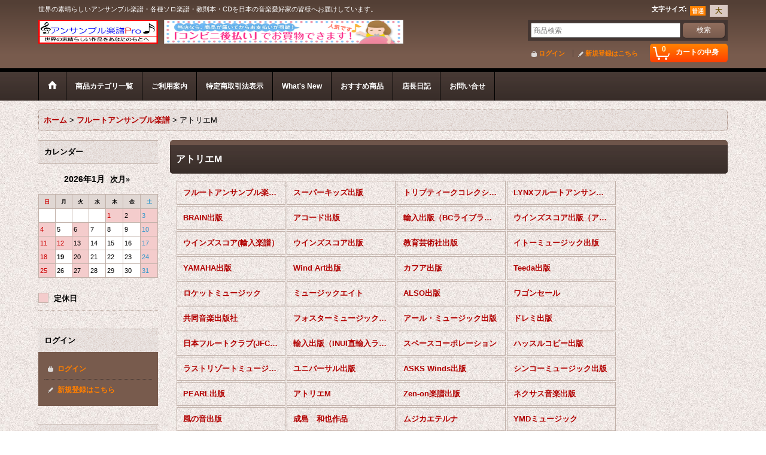

--- FILE ---
content_type: text/css
request_url: https://www.ensemblegf-pro.jp/res/layout002/style/default.css?1402535650
body_size: 20045
content:
@charset "utf-8";
/* CSS Document */

/*************************************************************/

/* HTMLタグ要素 */

/*************************************************************/

/*--------------------------------------*/
/* font-sizeの指定表
フォントサイズ指定に%を利用しています。
拡大縮小される場合は下記の表を参考に
指定を変更してください。

例）12pxを指定の場合 font-size: 93%;

 77%  = 10px    |   123.1% = 16px   |   167% = 22px
 85%  = 11px    |   131%   = 17px   |   174% = 23px
 93%  = 12px    |   138.5% = 18px   |   184% = 24px
 100% = 13px    |   146.5% = 19px   |   192% = 25px
 108% = 14px    |   153.9% = 20px   |   197% = 26px
 116% = 15px    |   161.6% = 21px   |

*/
/*--------------------------------------*/

/*--------------------------------------*/
/* カラム設定について
1カラム、2カラム、3カラムにて指定が異なる箇所があります。
スタイルシート内には、全てのカラム設定用の横幅や指定を
記載しております。
指定を変更される場合は、ご自身の設定をご確認ください。
*/
/*--------------------------------------*/

/*--------------------------------------*/
/* 高解像度ディスプレイ対応
このコメントが入ってる箇所では、高解像度ディスプレイ用に通常の
背景画像に加えて2倍サイズの画像が指定してあります。
通常サイズの画像を変更される際は、下記の注意書きをご覧ください。

・高解像度ディスプレイ用の画像を指定しない
下記のbackground-imageに、通常サイズと同様の画像を指定。

・高解像度ディスプレイ用の画像を指定する
通常サイズの画像の縦横とも2倍のサイズの画像を
高解像度ディスプレイ対応内のbackground-imageに指定し
background-sizeには、通常サイズの画像サイズを指定。
*/
/*--------------------------------------*/


body {
	background-image: url(img/bg.jpg);
    word-break: break-all;
    color: #000000;
    line-height: 140%;
}

/* リンク */
A,
A h3 {
    font-weight: bold;
    text-decoration: none;
    color: #B20000;
}

A:hover,
A h3:hover {
    color: #990000;
}

/* ヘッダータグ */
h1,
h2,
h3,
h4,
h5,
h6 {
    font-weight: normal;
}


/*************************************************************/

/* 大枠 */

/*************************************************************/

/* 大枠 */
#container {
    width: 100%;
    min-width: 980px;
    position: relative;
}

/* 大枠中央レイアウト */
.fix_center {
    width: 980px;
    margin: auto;
}

.colmode .fix_center {
    width: 760px;
}


/*************************************************************/

/* カラム設定 */

/*************************************************************/

/* 左カラム */
#leftcol {
    width: 200px;
    float: left;
}

/* 右カラム */
#rightcol {
    width: 200px;
    float: left;
}

.widemode #rightcol {
    float: right;
}

/* メインカラム 1カラム */
#maincol1 {
    width: 980px;
}

/* メインカラム 2カラム */
#maincol2 {
    width: 780px;
    float: left;
}

/* メインカラム 3カラム */
#maincol3 {
    width: 580px;
    float: left;
}

/* 3カラム写真小モード用 */
#setcol {
    width: 780px;
    float: left;    
}

/* ポップアップ */
#popup {
    width: 780px;
    margin: auto;
}

/* コンテンツエリア最小縦幅 */
#maincol1,
#maincol2,
#maincol3,
#widecol {
    min-height: 700px;
}

.contents_undisplay #maincol1 {
    min-height: auto;	
}

.contents_undisplay #inner_footer {
    min-height: 800px;	
}


/*************************************************************/

/* カラム横幅可変モード */

/*************************************************************/

/* 商品一覧、商品検索結果横幅 */

.widemode .fix_center {
    width: 90%;
    min-width: 980px;
    margin: auto;
}

.widemode #maincol1 {
    width: auto;
}

.widemode #maincol2 {
    width: auto;
    float: none;
    margin-left: 200px;
}

.widemode .layout_r #maincol2 {
    margin-left: 0px;
    margin-right: 200px;
}


/*************************************************************/

/* ヘッダー */

/*************************************************************/

/* ヘッダー */
#header {
    border-top: 5px solid #533F35;
}

/* ヘッダー背景画像 */
#inner_header {
    padding-top: 3px;
    min-height: 50px;
    padding-bottom: 15px;
    background-image: url(img/header_bg.gif);
    background-repeat: repeat-x;
    background-position: left bottom;
    background-color: #533F35;
}

/* 高解像度ディスプレイ対応 */
/*-----------------------------------------------------------*/
@media only screen and (-webkit-min-device-pixel-ratio: 1.5),
only screen and (min-resolution: 144dpi) {
    /*-----------------------------------------------------------*/
    #inner_header {
        background-image: url(img/header_bg_x2.gif);
        background-size: 50px 115px;
    }
    /*-----------------------------------------------------------*/
}


/* ヘッダー上　キャッチフレーズ欄 */
#header_top {
    position: relative;
}

/* ヘッダー中　ショップロゴ、検索、カートの中身 */
#header_middle {
    position: relative;
}

/* ヘッダー下　ログイン、新規登録 */
#header_bottom {
    position: relative;
    padding-top: 0px;
}


/*************************************************************/

/* フッター */

/*************************************************************/

/* フッター */
#footer {
    width: 100%;
    background-color: #000000;
    border-top: 1px solid #222222;
}

/* Powered by おちゃのこネット
/* 「おちゃのこネット ホームページ作成とショッピングカート付きネットショップ開業サービス」
※上記の文言は必須項目ですので、削除する事は許可されていません。 */

#ochanoko {
    width: 100%;
}

.footer_top {
    background-color: #3E322D;
    color: #E0DFE3;
}

.footer_top A {
	color: #FF7F00;
}

.footer_top A:hover {
	color: #FF0000;
}

#inner_ochanoko {
    text-align: right;
    padding: 15px 0px;
}

/* コピーライト */
#copyright {
    font-size: 85%;
}

#copyright A {
    color: #FFFFFF;	
}

/* フッター内部コンテンツ */
#inner_footer {
    min-height: 500px;
    padding-top: 10px;
    text-align: center;
    position: relative;
    color: #E0DFE3;
}

/* ページトップ */
#pagetop {
    width: 100%;
}

#inner_pagetop {
    height: 30px;
    position: relative;
}

#inner_pagetop A {
    display: block;
    height: 20px;
    background-image: url(img/icon_pagetop.png);
    background-repeat: no-repeat;
    background-position: 5px 7px;
    background-color: #000000;
    position: absolute;
    bottom: 0px;
    right: 0px;
    padding: 5px 5px 5px 25px;
    text-align: center;
    color: #FFFFFF;
    font-size: 77%;
}

/* 高解像度ディスプレイ対応 */
/*-----------------------------------------------------------*/
@media only screen and (-webkit-min-device-pixel-ratio: 1.5),
only screen and (min-resolution: 144dpi) {
    /*-----------------------------------------------------------*/
    #inner_pagetop A {
        background-image: url(img/icon_pagetop_x2.png);
        background-size: 15px 15px;
    }
    /*-----------------------------------------------------------*/
}

#inner_pagetop A:hover {
    background-color: #333333;
}

/* スマートフォンサイトボタン */
#phonesite {
    position: relative;
    height: 30px;
    padding: 15px 0px 15px;
    background-color: #000000;
}

.phone_site_link {
    display: block;
	width: 188px;
	margin: auto;
    background-color: #FFFFFF;
    border-radius: 5px;	
}

.phone_site_link:hover {
    background-color: #CCCCCC;
}

.phone_site_link A {
    display: block;
    width: 150px;
    padding: 8px 8px 8px 30px;
    background-image: url(img/icon_phone.png);
    background-repeat: no-repeat;
    background-position: 5px 2px;
    font-size: 12px;
    color: #000000;
    text-align: center;
}

/* 高解像度ディスプレイ対応 */
/*-----------------------------------------------------------*/
@media only screen and (-webkit-min-device-pixel-ratio: 1.5),
only screen and (min-resolution: 144dpi) {
    /*-----------------------------------------------------------*/
    .phone_site_link A  {
        background-image: url(img/icon_phone_x2.png);
        background-size: 30px 30px;
    }
    /*-----------------------------------------------------------*/
}


/* フッター自由記入欄 */
.footer_free_space {
    text-align: left;
    color: #FFFFFF;
}


/*************************************************************/

/* キャッチフレーズ */

/*************************************************************/

/* キャッチフレーズ */
#copy {
    padding: 0px 15px 3px 0px;
    font-size: 11px;
    line-height: normal;
    float: left;
	color: #FFFFFF;
}

#copy A {
	color: #FF7F00;
}

#copy A:hover {
	color: #FF0000;
}

/* 表示パターン横幅 */
.header_top_800 {
    max-width: 800px;
}

.header_top_700 {
    max-width: 700px;
}

.header_top_600 {
    max-width: 600px;
}

.header_top_300 {
    max-width: 300px;
}

.header_top_200 {
    max-width: 200px;
}

.header_top_100 {
    max-width: 100px;
}


/*************************************************************/

/* グローバルサイト、文字サイズ */

/*************************************************************/

/* タイトル */
.site_list_title,
.set_font_title {
    display: inline-block;
    height: 20px;
    vertical-align: top;
    font-weight: bold;
}


/*--------------------------------------*/
/* グローバルサイトリンク */

.global_site {
    font-size: 11px;
    line-height: normal;
	color: #FFFFFF;
}

#header_global_site {
    float: right;
}

/* 横並び表示リンク */
.global_site A {
    display: inline-block;
    min-height: 20px;
    vertical-align: top;
	color: #FF7F00;
}

/* リスト表示 */
.layout_dropdown {
    position: relative;
}

/* リスト表示タイトル */
.layout_dropdown .site_list_title A {
    padding: 0px 5px 0px 20px;
    background-image: url(img/icon_open.gif);
    background-repeat: no-repeat;
    background-position: left -2px;
    position: relative;
	color: #FF7F00;
}

/* 高解像度ディスプレイ対応 */
/*-----------------------------------------------------------*/
@media only screen and (-webkit-min-device-pixel-ratio: 1.5),
only screen and (min-resolution: 144dpi) {
    /*-----------------------------------------------------------*/
    .layout_dropdown .site_list_title A {
        background-image: url(img/icon_open_x2.gif);
        background-size: 20px 20px;
    }
    /*-----------------------------------------------------------*/
}

/* リスト表示タイトルマウスオーバー、選択中 */
.layout_dropdown .site_list_title A:hover,
.layout_dropdown .site_list_title A.hover,
.layout_dropdown .nav_on A {
    background-color: #6F5447;
}

/* リンク一覧 */
.site_list_dropdown {
    position: absolute;
    top: 20px;
    left: 0px;
    width: 180px;
    padding: 10px;
    background-color: #D5C7BF;
    border-top: 5px solid #6F5447;
    box-shadow: 5px 5px 10px rgba(0,0,0,0.4),-5px 5px 10px rgba(0,0,0,0.4);
}

/* 各リンク先 */
.layout_dropdown .site_list_data {
    display: block;
    padding: 3px;
    border-bottom: 1px dotted #6F5447;
}

/* 各リンク文字 */
.site_list_dropdown A {
    display: block;
    padding: 0px 3px;
    line-height: 20px;
	color: #B20000;
}

.site_list_dropdown A:hover {
    background-color: #C6B4A8;
	color: #990000;
}

/* フッター用指定 */
#inner_footer .global_site {
    width: auto;
    margin: 10px auto;
}

#inner_footer .footer_global_site .global_site {
    width: 300px;
    margin: 10px auto;
}

/* 横並び表示文字色 */
#inner_footer .site_list_data A {
    color: #FFFFFF;
}

#inner_footer .site_list_data A:hover {
    color: #CCCCCC;
}

/* リスト表示文字色 */
#inner_footer .layout_dropdown .site_list_data A {
    color: #B20000;
}

#inner_footer .layout_dropdown .site_list_data A:hover {
    color: #990000;
}

/* リスト表示タイトル */
#inner_footer .layout_dropdown .site_list_title {
    height: 30px;
}

#inner_footer .layout_dropdown .site_list_title A {
    background-image: none;
    background-color: #D5C7BF;
    padding: 5px;
    text-align: center;
    border-radius: 5px;
    line-height: 20px;
	color: #B20000;
}

/* リンク一覧 */
.reverse_position .site_list_dropdown {
    left:50%;
    border: none;
    margin-top: 5px;
    margin-left: -100px;
    padding-top: 5px;
    text-align: left;
}


/*--------------------------------------*/
/* 文字サイズ */

.font_setting {
    display: inline-block;
    font-size: 11px;
    line-height: normal;
    margin-left: 15px;
	color: #FFFFFF;
}

#header_font_setting {
    float: right;
}

/* 文字サイズ画像 */
.set_font_normal,
.set_font_large {
    display: inline-block;
    width: 30px;
    height: 20px;
    background-repeat: no-repeat;
    background-position: left top;
}

/* 普通画像 */
.set_font_normal {
    background-image: url(img/font_default.gif);
}

/* 高解像度ディスプレイ対応 */
/*-----------------------------------------------------------*/
@media only screen and (-webkit-min-device-pixel-ratio: 1.5),
only screen and (min-resolution: 144dpi) {
    /*-----------------------------------------------------------*/
    .set_font_normal {
        background-image: url(img/font_default_x2.gif);
        background-size: 30px 40px;
    }
    /*-----------------------------------------------------------*/
}

/* 大画像 */
.set_font_large {
    background-image: url(img/font_large.gif);
    margin-left: 5px;
}

/* 高解像度ディスプレイ対応 */
/*-----------------------------------------------------------*/
@media only screen and (-webkit-min-device-pixel-ratio: 1.5),
only screen and (min-resolution: 144dpi) {
    /*-----------------------------------------------------------*/
    .set_font_large {
        background-image: url(img/font_large_x2.gif);
        background-size: 30px 40px;
    }
    /*-----------------------------------------------------------*/
}

/* 文字サイズ画像マウスオーバー、選択中 */
.font_setting .set_font_normal:hover,
.font_setting .set_font_large:hover,
.font_setting .nav_on {
    background-position: left bottom;
}


/*************************************************************/

/* ショップ名 */

/*************************************************************/

/* ショップ名ロゴ */
#shoplogo {
    width: 200px;
    height: 40px;
    float: left;
}

#shoplogo:hover {
    opacity:0.7;
    filter: alpha(opacity=70);
}


/* ショップ名テキスト */
#shoptext {
    float: left;
    font-size: 138.5%;
    min-height: 40px;
    width: 450px;
}

#shoptext A {
	color: #FF7F00;
}

#shoptext A:hover {
	color: #FF0000;
}

/* ヘッダーバナーありの場合 */
.has_header_banner #shoptext {
    width: 200px;
}


/*************************************************************/

/* 商品検索 */

/*************************************************************/

/* 商品検索 */
#search {
    float: right;
    background-color: #443632;
    color: #FFFFFF;
    padding: 5px;
}

/* 検索エリア自由記入欄 */
#search_free {
    float: right;
	color: #FFFFFF;
}


/*************************************************************/

/* ログイン・新規登録 */

/*************************************************************/

/* 枠 */
#header_bottom .signin_box {
    width: 780px;
    padding-top: 7px;
    padding-right: 10px;
    float: right;
    text-align: right;
}

/* 各文字区切り */
.signin li {
    display: inline;
    padding: 0px 5px;
    font-size: 85%;
}

.signin .member_name,
.signin .member_group,
.signin .signout_top,
.signin .mypage_top,
.signin .member_point,
.signin .point {
    display: inline;
    padding: 0px 5px;
    font-size: 85%;
	color: #FFFFFF;
}

/* 各リンク文字 */
.signin li A,
.signin span A {
    padding-left: 15px;
    background-repeat: no-repeat;
    background-position: left top;
	color: #FF7F00;
}

.signin li A:hover,
.signin span A:hover {
	color: #FF0000;
}

/* ログインボタン */

#header_bottom .signin .signin_top {
    padding-right: 10px;
    border-right: 1px solid #443632;
}

/* ログインボタン背景画像 */
.signin_top A {
    background-image: url(img/icon_signin.gif);
}

/* 高解像度ディスプレイ対応 */
/*-----------------------------------------------------------*/
@media only screen and (-webkit-min-device-pixel-ratio: 1.5),
only screen and (min-resolution: 144dpi) {
    /*-----------------------------------------------------------*/
    .signin_top A {
        background-image: url(img/icon_signin_x2.gif);
        background-size: 15px 15px;
    }
    /*-----------------------------------------------------------*/
}


/* 新規登録ボタン背景画像 */
.register_top A {
    background-image: url(img/icon_regist.gif);
}

/* 高解像度ディスプレイ対応 */
/*-----------------------------------------------------------*/
@media only screen and (-webkit-min-device-pixel-ratio: 1.5),
only screen and (min-resolution: 144dpi) {
    /*-----------------------------------------------------------*/
    .register_top A {
        background-image: url(img/icon_regist_x2.gif);
        background-size: 15px 15px;
    }
    /*-----------------------------------------------------------*/
}


/*--------------------------------------*/
/* ログアウト・マイページ */

.activemember .member_group,
.activemember .point {
    padding-right: 0px;
}

/* ユーザー名 */
.member_name {
    font-weight: bold;
}

#header_bottom .member_name {
    border-right: 1px dotted #443632;
}

/* ログアウト */
#header_bottom .signout_top {
    padding-right: 10px;
    border-right: 1px solid #443632;
}

/* ログアウトボタン背景画像 */
.signout_top A {
    background-image: url(img/icon_signout.gif);
}

/* 高解像度ディスプレイ対応 */
/*-----------------------------------------------------------*/
@media only screen and (-webkit-min-device-pixel-ratio: 1.5),
only screen and (min-resolution: 144dpi) {
    /*-----------------------------------------------------------*/
    .signout_top A {
        background-image: url(img/icon_signout_x2.gif);
        background-size: 15px 15px;
    }
    /*-----------------------------------------------------------*/
}


/* 会員グループ */
.member_group {
    font-weight: normal;
}

/* マイページ */
#header_bottom .mypage_top {
    padding-left: 10px;
    display: inline-block;
}

/* マイページボタン背景画像 */
.mypage_top A {
    background-image: url(img/icon_mypage.gif);
}

/* 高解像度ディスプレイ対応 */
/*-----------------------------------------------------------*/
@media only screen and (-webkit-min-device-pixel-ratio: 1.5),
only screen and (min-resolution: 144dpi) {
    /*-----------------------------------------------------------*/
    .mypage_top A {
        background-image: url(img/icon_mypage_x2.gif);
        background-size: 15px 15px;
    }
    /*-----------------------------------------------------------*/
}

/* 保有ポイント */
#header_bottom .member_point {
    border-left: 1px dotted #443632;
    display: inline-block;
}

/* ポイント数 */
.signin .point {
    font-weight: bold;
    color: #FFCC00;
    padding: 0px;
}


/*-----------------------------------------------------------*/
/* 左右エリア */

/* ログイン枠 */
.side_signin .signin {
	background-color: #785B4D;
}

.side_signin .signin_box {
    width: auto;
    padding: 10px;
}

/* li、spanブロック表示 */
.side_signin li {
    display: block;
    font-size: 95%;
    padding: 0px;
}

.side_signin .member_name,
.side_signin .member_group,
.side_signin .signout_top,
.side_signin .mypage_top,
.side_signin .member_point,
.side_signin .point {
    display: block;
    font-size: 95%;
    padding: 0px;
}

/* ポイントインライン表示 */
.side_signin .signin .point {
    display: inline;
}

/* 各ボタン */
.side_signin .signin li A,
.side_signin .signin .mypage_top A {
    display: block;
    padding: 8px 0px 8px 22px;
    background-position: 3px center;
}

.side_signin .signin li A:hover,
.side_signin .signin .mypage_top A:hover {
    background-color: #443632;
}

/* ログインボタン */
.side_signin .signin_top A {
    border-bottom: 1px dotted #443632;
}

/* ユーザー名 */
.side_signin .member_name {
    background-color: #443632;
    padding: 10px 10px 5px;
}

/* 会員グループ */
.side_signin .member_group {
    font-weight: normal;
    font-size: 85%;
}

/* ログアウトボタン */
.side_signin .signin .signout_top {
    width: auto;
    border-top: 1px dotted #785B4D;
    padding: 3px;
    margin-top: 5px;
    text-align: right;
}

.side_signin .signin .signout_top A {
    font-size: 85%;
}

/* ログインボタン */
.side_signin .mypage_top A {
    margin-top: 8px;
}

/* 保有ポイント */
.side_signin .member_point {
    background-color: #443632;
    padding: 5px;
    font-size: 85%;
    margin-top: 1px;
}

.signin_box .member_point .point {
    display: inline-block;
}


/*************************************************************/

/* 上部カートの中身 */

/*************************************************************/

#carttop {
    float: right;
    margin-left: 5px;
}

/* カートの中身ボタン */
.shopping_cart_button {
    position: relative;
    width: 130px;
}

/* 自由記入欄サイドカラム用 */
#leftcol .cartcontentsarea,
.reverse_cartcontent .cartcontentsarea {
    margin-right: 0;
    padding: 0 20px 20px 0;
    right: -210px;
    left: auto;
}

/* 自由記入欄メインカラム用 */
.center_cartcontent .cartcontentsarea {
    margin-right: 0;
    padding: 0 20px 20px 20px;
    left: -115px;
}

/* カート中身背景 */
.cartbtn {
    background-image: url(img/cart_bg.gif);
    background-repeat: repeat-x;
    background-position: left bottom;
    background-color: #FF8000;
    border-radius: 5px;
    position: relative;
}

.cartbtn:hover,
.cartbtn.hover {
    background-image: url(img/cart_bg_o.gif);
    background-repeat: repeat-x;
    background-position: left top;
    background-color: #FF4000;
}

.has_cart_popup .cartbtn:hover,
.has_cart_popup .cartbtn.hover {
	border-bottom-left-radius: 0px;
	border-bottom-right-radius: 0px;
}

/* カート中身アイコン */
.cartbtn A {
    display: block;
    width: 87px;
    height: 25px;
    padding: 6px 0px 0px 43px;
    background-image: url(img/icon_cart.png);
    background-repeat: no-repeat;
    background-position: 5px center;
    font-size: 12px;
    line-height: normal;
    color: #FFFFFF;
}

/* 高解像度ディスプレイ対応 */
/*-----------------------------------------------------------*/
@media only screen and (-webkit-min-device-pixel-ratio: 1.5),
only screen and (min-resolution: 144dpi) {
    /*-----------------------------------------------------------*/
    .cartbtn A {
        background-image: url(img/icon_cart_x2.png);
        background-size: 30px 30px;
    }
    /*-----------------------------------------------------------*/
}

.cartmiddle #carttop A {
    height: 27px;
    padding-top: 8px;
}

.header_hidden #carttop A {
    margin-top: 10px;
}

/* カートの中身数量 */
.cartquantity {
    width: 30px;
    text-align: center;
    position: absolute;
    top: 2px;
    left: 8px;
    color: #FFFFCC;
}

/* 数量99以上の場合 */
.quantityover {
    position: absolute;
    top: -5px;
    right: 0px;
    font-size: 10px;
}

/* カートの中身 */
.cartcontentsarea {
    width: 320px;
    margin-right: -20px;
    padding: 0px 0px 20px 20px;
    position: absolute;
    top: 30px;
    left: -210px;
}

.cartcontents {
    padding: 10px;
    background-color: #FFFFFF;
    border-top: 5px solid #FF4000;
    box-shadow:5px 5px 10px rgba(0,0,0,0.4),-5px 5px 10px rgba(0,0,0,0.4);
}

.cartcontents li {
    padding: 5px;
    border-bottom: 1px dotted #E0DFE3;
}

/* サムネイル写真 */
.cartcontents .global_photo {
    width: 40px;
    float: left;
}

/* 商品説明 */
.cartcontents .text_data {
    width: 230px;
    padding: 0px 10px;
    float: left;
}

/* カートは空です */
.cartcontents li.cart_empty {
    padding: 5px;
    border-bottom: none;
}

.cartcontents .cart_empty .text_data {
    width: auto;
    padding: 0px;
    float: none;
    font-size: 93%;
    text-align: center;
}

/* 商品名、説明文字 */
.cartcontents .item_data A,
.cartcontents .item_data p {
    font-size: 77%;
    line-height: normal;
}

/* 合計金額 */
.cartcontents .shoppingcart_pricetotal p {
    padding: 5px;
    margin: 0px;
    text-align: right;
}

.cartcontents .shoppingcart_pricetotal {
	background-color: #EDE8E4;
    border: none;	
}

/* ボタン配置 */
.cartcontents .global_btn {
    border-top: 1px dotted #E0DFE3;
    padding: 5px;
    text-align: center;
}


/*************************************************************/

/* ヘッダーバナー */

/*************************************************************/

.header_banner {
    position: absolute;
    top: 0px;
    left: 210px;
}


/*************************************************************/

/* グローバルナビゲーション */

/*************************************************************/

/* ヘッダーナビゲーション */
#globalnavi {
    width: 100%;
    background-color: #483A35;
    background-image: url(img/navi_bg.gif);
    background-repeat: repeat-x;
    background-position: left bottom;
    border-top: 1px solid #000000;
}

/* 各ナビゲーション配置 */
#globalnavi li {
    width: auto;
    float: left;
    list-style: none;
}

/* 各ナビゲーション背景画像、文字 */
#globalnavi li A {
    display: block;
    min-height: 20px;
    text-align: center;
    color: #FFFFFF;
    max-width: 250px;
    border-right: 1px solid #000000;
    font-size: 12px;
}

#globalnavi .sub_menu li A {
    font-size: 93%;
}

/* 各ナビゲーション余白 */
#globalnavi .nav_box {
    display: block;
    padding: 15px;
}

#globalnavi .sub_menu .nav_box {
    display: inline;
    padding: 0px;
}

/* 各ナビゲーションマウスオーバー */
#globalnavi li:hover,
#globalnavi li.hover > div > .nav_link,
#globalnavi li.hover .toggle_link,
#globalnavi li.h_home:hover  {
    background-image: url(img/navi_bg_o.gif);
    background-color: #483A35;
    background-repeat: repeat-x;
    background-position: left top;
}

/* 選択中 */
#globalnavi li.nav_on {
    background-image: url(img/navi_bg_o.gif);
    background-color: #483A35;
    background-repeat: repeat-x;
    background-position: left top;
}

/* ホーム余白 */
#globalnavi li.h_home .nav_box {
    padding: 0px;
}

/* 左端ナビゲーション枠線 */
#globalnavi .posleft A {
    border-left: 1px solid #000000;
}

/* 複数行用アイコン画像 */
#globalnavi .toggle_link .nav_box {
    display: block;
    padding: 0px;
    min-height: 50px;
    background-repeat: no-repeat;
    background-position: center center;
}

.toggle_button .open .nav_box {
    background-image: url(img/navi_open_bg.png);
}

/* 高解像度ディスプレイ対応 */
/*-----------------------------------------------------------*/
@media only screen and (-webkit-min-device-pixel-ratio: 1.5),
only screen and (min-resolution: 144dpi) {
    /*-----------------------------------------------------------*/
    .toggle_button .open .nav_box {
        background-image: url(img/navi_open_bg_x2.png);
        background-size: 45px 45px;
    }
    /*-----------------------------------------------------------*/
}

.toggle_button .close .nav_box {
    background-image: url(img/navi_close_bg.png);
}

/* 高解像度ディスプレイ対応 */
/*-----------------------------------------------------------*/
@media only screen and (-webkit-min-device-pixel-ratio: 1.5),
only screen and (min-resolution: 144dpi) {
    /*-----------------------------------------------------------*/
    .toggle_button .close .nav_box {
        background-image: url(img/navi_close_bg_x2.png);
        background-size: 45px 45px;
    }
    /*-----------------------------------------------------------*/
}

/* 複数行時上部線 */
.overplus_nav .dropdown {
    border-top: 1px solid #000000;
}

/* メニュー背景 */
#globalnavi ul.dropdown ul.sub_menu li {
    width: 230px;
    height: auto;
    float: none;
    background-color: #483A35;
    background-image: url(img/navi_bg.gif);
    background-repeat: repeat-x;
    background-position: left bottom;
    box-shadow:5px 5px 10px rgba(0,0,0,0.4),-5px 5px 10px rgba(0,0,0,0.4);
}

/* メニュー文字、アイコン */
#globalnavi ul.dropdown ul.sub_menu li A,
#globalnavi ul.dropdown ul.sub_menu li A:hover {
    display: block;
    width: 200px;
    max-width: 200px;
    height: auto;
    padding: 8px 10px 8px 20px;
    color: #FFFFFF;
    text-align: left;
    border-bottom: 1px solid #000000;
    border-right: none;
    background-image: url(img/icon_w.gif);
    background-repeat: no-repeat;
    background-position: 5px 8px;
}

/* 高解像度ディスプレイ対応 */
/*-----------------------------------------------------------*/
@media only screen and (-webkit-min-device-pixel-ratio: 1.5),
only screen and (min-resolution: 144dpi) {
    /*-----------------------------------------------------------*/
    #globalnavi ul.dropdown ul.sub_menu li A,
    #globalnavi ul.dropdown ul.sub_menu li A:hover {
        background-image: url(img/icon_w_x2.gif);
        background-size: 15px 15px;
    }
    /*-----------------------------------------------------------*/
}

/* タブレット用閉じるボタン */
#globalnavi ul.dropdown ul.sub_menu li.dropdown_close A,
#globalnavi ul.dropdown ul.sub_menu li.dropdown_close A:hover,
.side_category_popup .hover li.dropdown_close A,
.side_category_popup .hover li.dropdown_close A:hover {
    background-color: #000000;
}

/* マウスオーバー時下線非表示 */
#globalnavi ul.dropdown ul.sub_menu li.posbottom A {
    border-bottom: none;
}

#globalnavi ul.dropdown ul.sub_menu li:hover {
	background-image: none;
    background-color: #483A35;
}

/* サブメニュー有りアイコン */
.more {
    padding-left: 20px;
    background-image: url(img/icon_more.gif);
    background-repeat: no-repeat;
    background-position: center center;
}

/* 高解像度ディスプレイ対応 */
/*-----------------------------------------------------------*/
@media only screen and (-webkit-min-device-pixel-ratio: 1.5),
only screen and (min-resolution: 144dpi) {
    /*-----------------------------------------------------------*/
    .more {
        background-image: url(img/icon_more_x2.gif);
        background-size: 15px 15px;
    }
    /*-----------------------------------------------------------*/
}


/*--------------------------------------*/
/* サイドナビゲーション */

.globalnavi_side {
   background-color: #3B302B;
}

/* ナビゲーション背景画像 */
.navi_list li {
    background-image: url(img/side_navi_bg.gif);
    background-repeat: repeat-x;
    background-position: left bottom;
    background-color: #785B4D;
    margin-bottom: 1px;
}

.navi_list li:hover {
    background-image: url(img/side_navi_bg_o.gif);
    background-position: left top;
}

/* ナビゲーションアイコン画像 */
.navi_list li A {
    padding: 10px 18px 10px 18px;
    background-image: url(img/icon_w.gif);
    background-repeat: no-repeat;
    background-position: 3px 10px;
    color: #FFFFFF;
}

/* 高解像度ディスプレイ対応 */
/*-----------------------------------------------------------*/
@media only screen and (-webkit-min-device-pixel-ratio: 1.5),
only screen and (min-resolution: 144dpi) {
    /*-----------------------------------------------------------*/
    .navi_list li A {
        background-image: url(img/icon_w_x2.gif);
        background-size: 15px 15px;
    }
    /*-----------------------------------------------------------*/
}

/* 選択中 */
.navi_list li.nav_on {
    background-image: none;
	background-color: #564137;
    margin-bottom: 1px;
}


/*--------------------------------------*/
/* フッターナビゲーション */

#globalnavi_footer {
    width: 100%;
    border-bottom: 1px solid #3E322D;
}

/* 各ナビゲーション文字色 */
#globalnavi_footer li .footer_navi_link {
    color: #FFFFFF;
}

/* 各ナビゲーションマウスオーバー */
#globalnavi_footer li .footer_navi_row:hover {
    background-color: #3E322D;
}

/* 選択中 */
#globalnavi_footer li.nav_on .footer_navi_row {
    background-color: #3E322D;
}

/* 各ブロックレイアウト */
#globalnavi_footer .footer_navi_box {
    float: left;
    color: #FFFFFF;
	box-sizing: border-box;
    border-left: 1px solid #3E322D;
}

#globalnavi_footer .footer_navi_box_right {
    border-right: 1px solid #3E322D;
}

#globalnavi_footer .column1 .footer_navi_box {
    float: none;
}

/* 1カラム */
#globalnavi_footer .column1 .footer_navi_box {
    width: 100%;
}

/* 2カラム */
#globalnavi_footer .column2 .footer_navi_box {
    width: 50%;
}

/* 3カラム */
#globalnavi_footer .column3 .footer_navi_box {
    width: 33.3%;
}

/* 4カラム */
#globalnavi_footer .column4 .footer_navi_box {
    width: 25%;
}

/* 5カラム */
#globalnavi_footer .column5 .footer_navi_box {
    width: 20%;
}

/* 各ブロック */
#globalnavi_footer ul {
    min-height: 180px;
    padding: 10px;
    list-style: none;
}

/* 各ナビゲーション背景、文字 */
#globalnavi_footer li .footer_navi_link {
    display: block;
    padding: 5px 5px 5px 15px;
    background-image: url(img/icon_w.gif);
    background-repeat: no-repeat;
    background-position: 0px 7px;
    font-size: 85%;
    font-weight: normal;
}

/* 高解像度ディスプレイ対応 */
/*-----------------------------------------------------------*/
@media only screen and (-webkit-min-device-pixel-ratio: 1.5),
only screen and (min-resolution: 144dpi) {
    /*-----------------------------------------------------------*/
    #globalnavi_footer li .footer_navi_link {
        background-image: url(img/icon_w_x2.gif);
        background-size: 15px 15px;
    }
    /*-----------------------------------------------------------*/
}


/* 上部自由記入欄利用時用 */
#footer_free_top {
    border-bottom: 1px solid #3E322D;
}

/* 自由記入欄用 */
.footer_navi_free,
.footer_navi_free A,
.footer_free_space,
.footer_free_space A {
    color: #FFFFFF;
	text-align: left;
}

#globalnavi_footer .footer_navi_free A:hover,
.footer_free_space A:hover {
    color: #CCCCCC;	
}


/*************************************************************/

/* グローバルリンク */

/*************************************************************/

.global_link {
    padding: 5px 5px 5px 15px;
    background-image: url(img/icon_b.gif);
    background-repeat: no-repeat;
    background-position: 0px 5px;
}

/* 高解像度ディスプレイ対応 */
/*-----------------------------------------------------------*/
@media only screen and (-webkit-min-device-pixel-ratio: 1.5),
only screen and (min-resolution: 144dpi) {
    /*-----------------------------------------------------------*/
    .global_link {
        background-image: url(img/icon_b_x2.gif);
        background-size: 15px 15px;
    }
    /*-----------------------------------------------------------*/
}


/*************************************************************/

/* メイン写真 */

/*************************************************************/

/* メイン写真 */
#photo {
    width: 100%;
}

.colmode #photo {
    margin-bottom: 30px;
}

/* 3カラムレイアウト時 */
#setcol .colmode {
    margin-left: 20px;
}

.layout_r #setcol .colmode {
    margin-left: 0px;
    margin-right: 20px;
}

/* 全画像共通枠 */
.global_photo {
    margin: 0px auto 10px;
    line-height: 0px;
}


/*--------------------------------------*/

/* スライド表示 */

/*--------------------------------------*/

.slide{
    float: left;
}

/* サムネイルメニュー */

/* 各メニュー */
.menu li{
    width: 90px;
    display: inline-block;
    list-style: none;
    overflow: hidden;
    background-color: #B9A49B;
    margin-right: 1px;
    margin-top: 1px;
	vertical-align: top;
}

/* ボタン */
.menu li A {
    display: block;
	padding-top: 5px;
}

/* 表示中サムネイル */
.menu li.current,
.menu li.current:hover {
    background-color: #685248;
}

.menu li.act A {
    cursor: default;
}

/* サムネイル横幅 */
.menu a img{
    width: 90px;
}

/* スライド送り */
.swipe_list .pointer_box {
    padding: 5px 0px;
    text-align:center;
}

/* スライド送りボタン */
.swipe_list .pointer span {
    display: inline-block;
    width: 8px;
    height: 8px;
    margin: 0px 5px 0px;
    border: 1px solid #685248;
    border-radius: 8px;
    cursor: pointer; 
}

/* 左右ボックス */
.side_box .swipe_list .pointer span {
    margin: 0 4px;
}

/* 現スライド */
.swipe_list .pointer span.current {
    background-color: #685248;
	border: 1px solid #685248;
}

/* 前へ、次へアイコン */
.swipe_list .pointer_box span.pointer_prev,
.swipe_list .pointer_box span.pointer_next {
    display: inline-block;
    width: 25px;
    height: 25px;
    margin: 0px 10px;
    background-size: 25px 25px;
    background-repeat: no-repeat;
    background-position: center center;
	background-color: #E2D8D3;
	border: 1px solid #C1B1A9;
    border-radius: 25px;
    cursor: pointer;
}

/* トップ画像用 */
#photo .swipe_list .pointer_box span.pointer_prev,
#photo .swipe_list .pointer_box span.pointer_next {
	margin: 0px;
	border: 1px solid #FFFFFF;
}

/* 商品詳細メイン写真用 */
.swipe_list .detail_item_photo .pointer_box span.pointer_prev,
.swipe_list .detail_item_photo .pointer_box span.pointer_next {
    margin: 0px;
}

/* 前へアイコン画像 */
.swipe_list .pointer_box span.pointer_prev {
    background-image: url(img/icon_prev.gif);
}

/* 高解像度ディスプレイ対応 */
/*-----------------------------------------------------------*/
@media only screen and (-webkit-min-device-pixel-ratio: 1.5),
only screen and (min-resolution: 144dpi) {
    /*-----------------------------------------------------------*/
    .swipe_list .pointer_box span.pointer_prev {
        background-image: url(img/icon_prev_x2.gif);
        background-size: 25px 25px;
    }
    /*-----------------------------------------------------------*/
}

/* 次へアイコン画像 */
.swipe_list .pointer_box span.pointer_next {
    background-image: url(img/icon_next.gif);
}

/* 高解像度ディスプレイ対応 */
/*-----------------------------------------------------------*/
@media only screen and (-webkit-min-device-pixel-ratio: 1.5),
only screen and (min-resolution: 144dpi) {
    /*-----------------------------------------------------------*/
    .swipe_list .pointer_box span.pointer_next {
        background-image: url(img/icon_next_x2.gif);
        background-size: 25px 25px;
    }
    /*-----------------------------------------------------------*/
}

/* マウスオーバー時 */
.swipe_list .pointer_box span.pointer_prev:hover,
.swipe_list .pointer_box span.pointer_next:hover {
    background-color: #F0F0F0;
}

.swipe_list .pointer_box .pointer_prev_box span.pointer_prev,
.swipe_list .pointer_box .pointer_next_box span.pointer_next {
    margin: 0px;
}

/* スライドの注釈 */
.swipe_list .image_annotation {
    background-image: url(img/photo_alpha.png);
}

.swipe_list .annotation_left_top {
    left: 30px;
    top: 30px;
}

.swipe_list .annotation_right_top {
    right: 30px;
    top: 30px;
}

.swipe_list .annotation_left_bottom {
    left: 30px;
    bottom: 30px;
}

.swipe_list .annotation_right_bottom {
    right: 30px;
    bottom: 30px;
}


/*************************************************************/

/* メインカラム */

/*************************************************************/

/* メインカラム 1カラム */
#maincol1 #main_container {
    margin: 0px 0px 20px;
}

/* メインカラム 2カラム */
#maincol2 #main_container {
    margin: 0px 0px 20px 20px;
}

/* 右レイアウト */
.layout_r #maincol2 #main_container {
    margin: 0px 20px 20px 0px;
}

/* メインカラム 3カラム */
#maincol3 #main_container {
    margin: 0px 20px 20px;
}

/* 左、右カラム各ボックス */
.side_box {
    margin-bottom: 30px;
}

/* メインカラム各ボックス */
.main_box {
    margin-bottom: 30px;
}


/*************************************************************/

/* コンテンツ領域 */

/*************************************************************/

/* コンテンツ領域 */
#contents {
    margin-top: 15px;
    margin-bottom: 15px;
}

.bg_full #inner_contents,
.bg_full #inner_contents_top,
.bg_full #inner_contents_bottom {
    background-image: url(img/alpha.png);
	background-color: transparent;
}

#wide_contents {
    background-image: url(img/main_h2_bg.gif);
    padding-bottom: 15px;
	margin-bottom: 15px;
}

/* 自由記入欄用 */
.header_banner,
.header_banner A {
    color: #FFFFFF;
	text-align: left;
}

.header_banner A:hover {
    color: #CECEBF;	
}


/*************************************************************/

/* 左、右カラム　タイトル、コンテンツ枠 */

/*************************************************************/

/* タイトル */
.side_box h2 {
    padding: 10px;
    margin-bottom: 1px;
    background-image: url(img/side_h2_bg.gif);
    background-position: left bottom;
    border-top: 1px solid #C1B1A9;
    border-bottom: 1px solid #C1B1A9;
    font-weight: bold;
}

.side_signin h2 {
    border-bottom: none;	
}

/* 左、右カラムコンテンツ */
.side_contents {
    padding: 0px;
}


/*************************************************************/

/* メインカラム　タイトル、コンテンツ枠 */

/*************************************************************/

/* タイトル */
.main_box h2 {
    padding: 10px;
    margin-bottom: 1px;
    background-image: url(img/main_h2_bg.gif);
    background-position: left bottom;
    border-top: 1px solid #C1B1A9;
    border-bottom: 1px solid #C1B1A9;
    font-weight: bold;
}

/* メインカラムコンテンツ */
.main_contents {
    width: auto;
}


/*************************************************************/

/* パンくずリスト */

/*************************************************************/

/* パンくずリスト */
#pan {
    background-image: url(img/main_h2_bg.gif);
    border: 1px dotted #95796C;
    margin-bottom: 15px;
    padding: 8px;
    border-radius: 5px;
}


/*************************************************************/

/* 左カラム */

/*************************************************************/

/*************************************************************/

/* カテゴリ、グループ一覧 */

/*************************************************************/

/* カテゴリ、グループ一覧タイトル */
.category h2,
.pickupcategory h2 {
    background-image: url(img/side_category_bg.gif);
    background-color: #483A35;
    color: #FFFFFF;
    border-top: none;
}

/* カテゴリ、グループ一覧枠 */
.category_list,
.pickupcategory_list {
    border: 1px solid #D9CECA;
}


/*--------------------------------------*/
/*
カテゴリ
グループ
オークションメニュー
共通 */

/* 各メニュー枠 */
.side_contents li {
    list-style: none;
    list-style-position: outside;
}

/* 各メニューボタン */
.side_contents li A {
    display: block;
}


/*--------------------------------------*/
/* メインカテゴリ、グループ */

/* メインカテゴリ、グループ背景 */
.category_list li,
.pickupcategory_list li {
    background-color: #D9CECA;
    border-top: 1px solid #EBE4E2;
    border-bottom: 1px solid #C0AEA7;
    position: relative;
}

/* カテゴリ、グループアイコン画像 */
.category_list li A,
.pickupcategory_list li A {
    padding: 5px 18px 5px 18px;
    background-image: url(img/icon_b.gif);
    background-repeat: no-repeat;
    background-position: 3px 6px;
    color: #000000;
}

/* 高解像度ディスプレイ対応 */
/*-----------------------------------------------------------*/
@media only screen and (-webkit-min-device-pixel-ratio: 1.5),
only screen and (min-resolution: 144dpi) {
    /*-----------------------------------------------------------*/
    .category_list li A,
    .pickupcategory_list li A {
        background-image: url(img/icon_b_x2.gif);
        background-size: 15px 15px;
    }
    /*-----------------------------------------------------------*/
}


/* メインカテゴリ、グループ背景　選択中 */
.category_list li.nav_on,
.pickupcategory_list li.nav_on {
    background-color: #FFDFBF;
    border-top: none;
    border-bottom: none;
    margin: 0px;
}

/* カテゴリアイコン画像　選択中 */
.category_list li A.nav_on,
.pickupcategory_list li A.nav_on {
    color: #000000;
    font-weight: bold;
}

/* カテゴリアイコン画像　サブカテゴリ有 */
.side_category_stack .parentcategory A {
    background-image: url(img/icon_db.gif);
}

/* 高解像度ディスプレイ対応 */
/*-----------------------------------------------------------*/
@media only screen and (-webkit-min-device-pixel-ratio: 1.5),
only screen and (min-resolution: 144dpi) {
    /*-----------------------------------------------------------*/
    .side_category_stack .parentcategory A {
        background-image: url(img/icon_db_x2.gif);
        background-size: 15px 15px;
    }
    /*-----------------------------------------------------------*/
}


/* カテゴリアイコン画像　サブカテゴリ閉じる */
.side_category_stack A.parent_category {
    background-image: url(img/icon_dbc.gif);
}

/* 高解像度ディスプレイ対応 */
/*-----------------------------------------------------------*/
@media only screen and (-webkit-min-device-pixel-ratio: 1.5),
only screen and (min-resolution: 144dpi) {
    /*-----------------------------------------------------------*/
    .side_category_stack li A.parent_category {
        background-image: url(img/icon_dbc_x2.gif);
        background-size: 15px 15px;
    }
    /*-----------------------------------------------------------*/
}


/* サブカテゴリポップアップ */
.side_category_popup .sub_category_box {
    width: 240px;
    position: absolute;
    top: -22px;
    visibility: hidden;
}

/* ポップアップ枠 */
.side_category_popup .subcategories {
    border: 1px solid #D0C2BD;
}

/* 左エリア用 */
#leftcol .side_category_popup .sub_category_box {
    padding: 20px 20px 20px 0px;
    left: 198px;
}

#leftcol .side_category_popup .subcategories {
    box-shadow: 3px 3px 3px rgba(0,0,0,0.2);
}

/* 右エリア用 */
#rightcol .side_category_popup .sub_category_box {
    padding: 20px 0px 20px 20px;
    right: 198px;
}

#rightcol .side_category_popup .subcategories {
    box-shadow: -5px 5px 5px rgba(0,0,0,0.2);
}

/* メインカテゴリ開閉 */
.category_toggle {
    display: block;
    width: 15px;
    height: 30px;
    position: absolute;
    top: 0px;
    left: 2px;
}

/* サブカテゴリ開閉 */
.category_list li ul .category_toggle {
    display: block;
    width: 15px;
    height: 40px;
    position: absolute;
    top: 0px;
    left: 8px;
}

/* マウスオーバー */
.category_list li A:hover,
.side_category_popup .hover .parentcategory A,
.pickupcategory_list li A:hover {
    background-color: #D0C2BD;
    color: #000000;
}

.category_list li.nav_on A.nav_on:hover,
.side_category_popup li.hover .parentcategory A.nav_on,
.pickupcategory_list li.nav_on A.nav_on:hover {
    background-color: #FFDFBF;
    font-weight: bold;
}


/*--------------------------------------*/
/* サブカテゴリ　第二階層 */

.category_list li ul li A {
    padding: 5px 5px 5px 23px;
    background-position: 8px 6px;
    color: #493A34;
    font-weight: normal;
}

/* サブカテゴリ背景 */
.category_list li ul li {
    background-color: #EBE4E2;
    border: none;
}


/*--------------------------------------*/
/* オークション */

/* オークション背景画像 */
.auction_list li {
    background-image: url(img/side_navi_bg.gif);
    background-repeat: repeat-x;
    background-position: left bottom;
    background-color: #785B4D;
    margin-bottom: 3px;
}

.auction_list li:hover {
    background-image: url(img/side_navi_bg_o.gif);
    background-position: left top;
}

/* オークションアイコン画像 */
.auction_list li A {
    padding: 10px 5px 10px 18px;
    background-image: url(img/icon_w.gif);
    background-repeat: no-repeat;
    background-position: 3px 10px;
    color: #FFFFFF;
}

/* 高解像度ディスプレイ対応 */
/*-----------------------------------------------------------*/
@media only screen and (-webkit-min-device-pixel-ratio: 1.5),
only screen and (min-resolution: 144dpi) {
    /*-----------------------------------------------------------*/
    .auction_list li A {
        background-image: url(img/icon_w_x2.gif);
        background-size: 15px 15px;
    }
    /*-----------------------------------------------------------*/
}


/*************************************************************/

/* ショッピングカート */

/*************************************************************/

/* カートの中身一覧 */
.shoppingcart_list li {
    padding: 10px;
    border: 1px solid #C1B1A9;
    margin-bottom: 1px;
}

/* カートの中身一覧リンク */
.shoppingcart_list li A {
    display: inline;
    padding-left: 0px;
}

.shoppingcart li A:hover {
    background-color: transparent;
}

/* 各ブロック */
.side_cart_data_box {
    display: block;
    padding: 5px;
    margin-bottom: 5px;
    border-bottom: 1px dotted #95796C;
}

/* 変更するリンク */
.side_cart_data .global_link {
    border: none;
    margin-bottom: 0px;
    padding-left: 15px;
}

/* 合計金額 */
.shoppingcart_pricetotal {
    border: 1px solid #C1B1A9;
	border-bottom: none;
}

/* 合計金額文字 */
.shoppingcart_pricetotal p {
    padding: 10px;
    margin: 0px;
    font-weight: bold;
}

/* 金額文字 */
.shoppingcart_pricetotal p strong {
    color: #990000;
}

/* レジに進む */
.shoppingcart_register {
    padding: 10px;
    border: 1px solid #C1B1A9;
    text-align: center;
}

/* オーダーメイド */
.side_cart_data .custom_item,
.side_cart_data .custom_separator {
    border-bottom: none;
    display: inline;
}


/*************************************************************/

/* 私が店長です */

/*************************************************************/

/* 私が店長ですコンテンツ */
.staff_contents {
    padding: 5px 10px 10px;
    border: 1px solid #C1B1A9;
}

/* スタッフ画像 */
.staff_photo {
    width: 140px;
    margin: 10px auto;
}

/* プロフィール枠 */
.staff_contents dl {
    padding: 10px;
}

.staff_contents dt,
.staff_contents dd {
    padding: 5px;
}

/* プロフィール項目 */
.staff_contents dt {
    clear: left;
    float: left;
    width: 40px;
    font-weight: bold;
    border-top: 1px solid #95796C;
}

/* プロフィール内容 */
.staff_contents dd {
    margin-left: 50px;
    border-top: 1px dotted #95796C;
}

/* プロフィールコメント */
.side_box .staff_profile_desc {
    margin-bottom: 10px;
}

/* 店長ページリンク */
.staff_contents .global_link {
    border-top: 1px dotted #95796C;
}


/*************************************************************/

/* いらっしゃいませ */

/*************************************************************/

/* いらっしゃいませ枠余白 */
.welcome_data {
    padding: 15px;
}


/*************************************************************/

/* 店長日記 */

/*************************************************************/

/* 店長日記枠余白 */
.diary_data {
    padding: 15px;
}

/* トップ店長日記タイトル */
.diary_data h3 {
    font-size: 108%;
    font-weight: bold;
}

/* トップ店長日記日付 */
.top_page_body .diary_data .article_date {
    font-weight: normal;
}


/*************************************************************/

/* いらっしゃいませ、店長日記共通 */

/*************************************************************/

/* 左右レイアウト */
.tarticle_data .global_photo,
.tarticle_data .ph_article {
    float: left;
}

/* 記事余白 */
.tarticle_data .ph_article {
    padding: 10px;
}


/*--------------------------------------*/

/* 写真サイズ */

/*--------------------------------------*/

/* 140px */
.tarticle_data .layout140 .global_photo,
.article_data .layout140 .global_photo {
    width: 140px;
}

/* 250px */
.tarticle_data .layout250 .global_photo,
.article_data .layout250 .global_photo {
    width: 250px;
}

/* 400px */
.tarticle_data .layout400 .global_photo,
.article_data .layout400 .global_photo {
    width: 400px;
}


/*--------------------------------------*/

/* 写真サイズ別記事横幅指定 */

/*--------------------------------------*/

/* 中央1カラム */

/* 140px */
#maincol1 .tarticle_data .layout140 .ph_article {
    width: 775px;
}

/* 250px */
#maincol1 .tarticle_data .layout250 .ph_article {
    width: 665px;
}

/* 400px */
#maincol1 .tarticle_data .layout400 .ph_article {
    width: 515px;
}


/*--------------------------------------*/

/* 中央2カラム */

/* 140px */
#maincol2 .tarticle_data .layout140 .ph_article {
    width: 555px;
}

/* 250px */
#maincol2 .tarticle_data .layout250 .ph_article {
    width: 445px;
}

/* 400px */
#maincol2 .tarticle_data .layout400 .ph_article {
    width: 295px;
}


/*--------------------------------------*/

/* 中央3カラム */

/* 140px */
#maincol3 .tarticle_data .layout140 .ph_article {
    width: 335px;
}

/* 250px */
#maincol3 .tarticle_data .layout250 .ph_article {
    width: 225px;
}

/* 400px */
#maincol3 .tarticle_data .layout400 .global_photo,
#maincol3 .tarticle_data .layout400 .ph_article {
    float: none;
}


/*--------------------------------------*/

/* 左右カラム */
.side_box .tarticle_data .ph_article {
    padding: 10px 0px 0px;
}

/* 140px */
.side_box .tarticle_data .layout140 .global_photo,
.side_box .tarticle_data .layout140 .ph_article {
    float: none;
}


/*************************************************************/

/* What's New */

/*************************************************************/

/* What's Newコンテンツ */
.whatnew_contents {
    padding: 10px;
}

/* 各行 */
.news_data {
    border-bottom: 1px dotted #95796C;
    padding: 5px 0px;
}

.main_box .news_data .news_date,
.main_box .news_data A {
    float: left;
}

.side_box .news_data .news_date,
.side_box .news_data A {
    float: none;	
}

.side_box .news_data .news_date {
    display: block;	
}

/* 日付 */
.news_date {
    padding-right: 10px;
    font-size: 93%;
}

/* 年月日 */
.format {
    font-size: 85%;
}


/*************************************************************/

/* 商品一覧 */

/*************************************************************/

/* 商品一覧説明 */
.main_desc {
    padding: 5px;
}

.side_desc {
    padding: 5px;
}

/* 商品一覧商品情報 */
.item_box .item_data {
    padding: 10px;
}

/* 商品一覧マウスオーバー */
.item_box .item_hover:hover {
    background-image: url(img/main_h2_bg.gif);
}

/* 商品一覧販売価格 */
.item_box .price {
    color: #990000;
    font-weight: bold;
    word-break: normal;
}

/* 商品一覧通常販売価格 */
.item_box .regular_price {
	color: #000000;
    font-weight: normal;
    display: block;
    word-break: normal;
}

.item_box .text_layout .regular_price {
    display: inline;
}

/* 商品一覧希望小売価格、税込価格 */
.item_box .retail_price,
.item_box .tax_incl_price {
    color: #663300;
    font-weight: normal;
    word-break: normal;
}

/* 在庫あり */
.stock {
    font-size: 85%;
    color: #000000;
    font-weight: normal;
}

/* 在庫なし */
.soldout,
.variation_stock_list .data_table .soldout {
    color: #777777;
}

/* 在庫僅か */
.lowstock,
.variation_stock_list .data_table .lowstock {
    color: #990000;
}

/* 商品一覧説明 */
.item_box .item_desc {
    padding: 5px;
    color: #000000;
    font-weight: normal;
}

/* 商品一覧ランキングNo. */
.rankno {
    width: auto;
    min-width: 40px;
    margin-bottom: 5px;
    padding: 3px;
    display: inline-block;
    text-align: center;
    font-weight: bold;
    color: #FFFFFF;
    background-color: #8C4600; 
    font-size: 85%;
}

.item_data .rankno1 {
    background-color: #CC0000;
    font-size: 100%;
}


/*--------------------------------------*/
/* 写真のみレイアウト */

.item_box li {
    float: left;
}

.item_box li .text_data {
    margin-top: 10px;
}


/*--------------------------------------*/
/* 説明ありレイアウト */

.item_box .text_layout li {
    float: none;
}

.item_box .text_layout .global_photo {
    float: left;
}

.item_box .text_layout .text_data {
    float: left;
    margin-top: 0px;
}


/*--------------------------------------*/
/* リスト枠線 */

/* グリッド表示用右、下罫線 */
.item_box li {
    border-right: 1px dotted #95796C;
    border-bottom: 1px dotted #95796C;
}

/* リスト下線非表示 */
.item_box li.posbottom,
.item_box .text_layout li.posbottom {
    border-bottom: none;
}

/* リスト右線非表示 */
.item_box li.posright,
.item_box .text_layout li {
    border-right: none;
}


/*************************************************************/

/* 商品一覧レイアウト用幅指定 */

/*************************************************************/
/*

[!]カスタマイズに際して
「管理画面」→「配置/画像/コメント」のカラム設定、写真/説明設定
「商品一覧ページ設定」の商品一覧サムネイルサイズ
上記2か所をご確認の上、該当の指定をカスタマズください。

・サムネイル写真枠　.global_photo
200px、160px、120pxで設定しています。

・説明欄枠　.item_data
カラム数、表示位置、選択サムネイルサイズで横幅が異なります。

・左右横幅調整
数値に端数がでる場合の調整用指定となります。

*/
/*************************************************************/

/* サムネイル写真枠 */

/*************************************************************/

/* 200px */
.layout200 .item_data .global_photo {
    width: 200px;
}

/* 160px */
.layout160 .item_data .global_photo {
    width: 160px;
}

/* 120px */
.layout120 .item_data .global_photo {
    width: 120px;
}

/* 左右エリア写真中央揃え */
#leftcol .item_box .item_data .global_photo,
#rightcol .item_box .item_data .global_photo {
    margin: 0px auto 10px;
}

/*************************************************************/

/* 1カラム */
/* 写真のみ */

/* トップメインエリア、商品一覧ページ共通 */
/* 新商品、おすすめ商品、ランキング */
/* 最大横幅980px .item_data左右10pxの余白 */

/*
横幅の算出について
例）横幅160pxの場合
　最大横幅980px-余白100px-罫線4px＝876px
　876pxまで入るスペースで875px分をitem_dataの横幅で指定
　175pxが5列で175×5＝875pxとなります。
　1px余分となるため、paddingで1pxを調整
*/

/*************************************************************/

/*--------------------------------------*/
/* 横幅200px */
/* 横幅:897px　罫線:3px　余白:80px　※調整:1px */

#maincol1 .layout200 .item_data {
    width: 224px;
}

/* 左右横幅調整 */
#maincol1 .layout200 {
    padding-left: 1px;
}


/*--------------------------------------*/
/* 横幅160px */
/* 横幅:876px　罫線:4px　余白:100px　※調整：1px */

#maincol1 .layout160 .item_data {
    width: 175px;
}

/* 左右横幅調整 */
#maincol1 .layout160 {
    padding-left: 1px;
}


/*--------------------------------------*/
/* 横幅120px */
/* 横幅:855px　罫線:5px　余白:120px　※調整：3px */

#maincol1 .layout120 .item_data {
    width: 142px;
}

/* 左右横幅調整 */
#maincol1 .layout120 {
    padding: 1px;
    padding-left: 2px;
}


/*--------------------------------------*/
/* ランキング */

/* ランキングNo.2-No.5 */
#maincol1 .ranking_contents .item_list .posbottom .item_data {
    width: 224px;
}

#maincol1 .ranking_contents .layout160,
#maincol1 .ranking_contents .layout120 {
    padding: 0px 0px 0px 1px;
}


/*************************************************************/

/* 1カラム */
/* 説明付き */

/* トップメインエリア、商品一覧ページ共通 */
/* 新商品、おすすめ商品、ランキングNo.1 */

/*************************************************************/

/*--------------------------------------*/
/* 商品説明枠共通 */

#maincol1 .text_layout .item_data,
.widemode #maincol1 .text_layout .item_data {
    width: auto;
	padding: 10px;
}

#maincol1 .text_layout .layout200,
#maincol1 .text_layout .layout160,
#maincol1 .text_layout .layout120 {
    padding: 0px;
}


/*--------------------------------------*/
/* 横幅200px */

#maincol1 .text_layout .layout200 .text_data,
.widemode #maincol1 .text_layout .layout200 .text_data {
    width: 740px;
    padding: 0px 10px;
}


/*--------------------------------------*/
/* 横幅160px */

#maincol1 .text_layout .layout160 .text_data,
.widemode #maincol1 .text_layout .layout160 .text_data {
    width: 780px;
    padding: 0px 10px;
}


/*--------------------------------------*/
/* 横幅120px */

#maincol1 .text_layout .layout120 .text_data,
.widemode #maincol1 .text_layout .layout120 .text_data {
    width: 820px;
    padding: 0px 10px;
}


/*************************************************************/

/* 2カラム */
/* 写真のみ */

/* トップメインエリア、商品一覧ページ共通 */
/* 新商品、おすすめ商品、ランキング */
/* 最大横幅760px .item_data左右10pxの余白 */

/*
横幅の算出について
例）横幅160pxの場合
　最大横幅760px-余白80px-罫線3px＝677px
　677pxまで入るスペースで676px分をitem_dataの横幅で指定
　169pxが4列で169×4＝676pxとなります。
　1px余分となるため、paddingで1pxを調整
*/

/*************************************************************/

/*--------------------------------------*/
/* 横幅200px */
/* 横幅:698px　罫線:2px　余白:60px　※調整:2px */

#maincol2 .layout200 .item_data {
    width: 232px;
}

/* 左右横幅調整 */
#maincol2 .layout200 {
    padding: 1px;
}


/*--------------------------------------*/
/* 横幅160px */
/* 横幅:677px　罫線:3px　余白:80px　※調整:1px */

#maincol2 .layout160 .item_data {
    width: 169px;
}

/* 左右横幅調整 */
#maincol2 .layout160 {
    padding-left: 1px;
}


/*--------------------------------------*/
/* 横幅120px */
/* 横幅:656px　罫線:4px　余白:100px　※調整:1px */

#maincol2 .layout120 .item_data {
    width: 131px;
}

/* 左右横幅調整 */
#maincol2 .layout120 {
    padding-left: 1px;
}

/*--------------------------------------*/
/* ランキング */

/* ランキングNo.2-No.5 */
#maincol2 .ranking_contents .item_list .posbottom .item_data {
    width: 169px;
}


/*************************************************************/

/* 2カラム */
/* 説明付き */

/* トップメインエリア、商品一覧ページ共通 */
/* 新商品、おすすめ商品、ランキングNo.1 */

/*************************************************************/

/*--------------------------------------*/
/* 商品説明枠共通 */

#maincol2 .text_layout .item_data,
.widemode #maincol2 .text_layout .item_data {
    width: auto;
	padding: 10px;
}

#maincol2 .text_layout .layout200,
#maincol2 .text_layout .layout160,
#maincol2 .text_layout .layout120 {
    padding: 0px;
}


/*--------------------------------------*/
/* 横幅200px */

#maincol2 .text_layout .layout200 .text_data,
.widemode #maincol2 .text_layout .layout200 .text_data {
    width: 520px;
    padding: 0px 10px;
}


/*--------------------------------------*/
/* 横幅160px */

#maincol2 .text_layout .layout160 .text_data,
.widemode #maincol2 .text_layout .layout160 .text_data {
    width: 560px;
    padding: 0px 10px;
}


/*--------------------------------------*/
/* 横幅120px */

#maincol2 .text_layout .layout120 .text_data,
.widemode #maincol2 .text_layout .layout120 .text_data {
    width: 600px;
    padding: 0px 10px;
}


/*************************************************************/

/* 3カラム */
/* 写真のみ */

/* トップメインエリア */
/* 新商品、おすすめ商品、ランキングNo.2-No.5 */
/* 最大横幅540px */

/*
横幅の算出について
例）横幅160pxの場合
　最大横幅540px-余白54px-罫線2px＝484px
　484pxまで入るスペースで480px分をitem_dataの横幅で指定
　160pxが3列で160×3＝480pxとなります。
　4px余分となるため、paddingで4pxを調整
*/

/*************************************************************/

/*--------------------------------------*/
/* 横幅200px */
/* 最大横幅:499px　罫線:1px　余白:40px　※調整:1px */

#maincol3 .layout200 .item_data {
    width: 249px;
}

/* 左右横幅調整 */
#maincol3 .layout200 {
    padding-left: 1px;
}


/*--------------------------------------*/
/* 横幅160 */
/* 最大横幅:484px　罫線:2px　余白:54px　※調整:4px */

#maincol3 .layout160 .item_data {
    width: 160px;
    padding: 9px;
}

/* 左右横幅調整 */
#maincol3 .layout160 {
    padding: 2px;
}


/*--------------------------------------*/
/* 横幅120 */
/* 最大横幅:497px　罫線:3px　余白:40px　※調整:1px */

#maincol3 .layout120 .item_data {
    width: 124px;
    padding: 5px;
}

/* 左右横幅調整 */
#maincol3 .layout120 {
    padding-left: 1px;
}


/*************************************************************/

/* 3カラム */
/* 説明付き */

/* トップメインエリア */
/* 新商品、おすすめ商品、ランキングNo.1 */

/*************************************************************/

/*--------------------------------------*/
/* 商品説明枠共通 */

#maincol3 .text_layout .item_data {
    width: auto;
	padding: 10px;
}

#maincol3 .text_layout .layout200,
#maincol3 .text_layout .layout160,
#maincol3 .text_layout .layout120 {
    padding: 0px;
}


/*--------------------------------------*/
/* 横幅200px */

#maincol3 .text_layout .layout200 .text_data {
    width: 300px;
    padding: 0px 10px;
}


/*--------------------------------------*/
/* 横幅160px */

#maincol3 .text_layout .layout160 .text_data {
    width: 340px;
    padding: 0px 10px;
}


/*--------------------------------------*/
/* 横幅120px */

#maincol3 .text_layout .layout120 .text_data {
    width: 380px;
    padding: 0px 10px;
}


/*************************************************************/

/* 左右エリア */
/* 新商品、おすすめ商品、ランキング商品 */

/*************************************************************/

/* コンテンツ枠 */
.item_box .side_contents {
    border: 1px solid #C1B1A9;
}

/* 商品説明横幅 */
#leftcol .side_contents .item_data,
#rightcol .side_contents .item_data {
    width: 180px;
}


/*--------------------------------------*/
/* メインエリア指定リセット */

.item_box .side_contents A {
    padding: 0px
}

.item_box .side_contents A:hover {
    background-color: transparent;
}

#leftcol .item_box li,
#rightcol .item_box li {
    border: none;
    float: none;
}

/* 最近チェックした商品のみfloat */
#leftcol .item_box .swipe_list li,
#rightcol .item_box .swipe_list li {
    float: left;
}


/*************************************************************/

/* 最近チェックした商品 */

/*************************************************************/

/* メインエリア最下部のタイトル */
.main_wide_box .recently h2 {
    background-color: transparent;
	background-image: none;
    font-weight: bold;
	padding: 10px 0px 0px 10px;
}

/* メインエリア最下部背景 */
.main_wide_box .recently {
    background-image: url(img/main_h2_bg.gif);
}

.recently .layout_photo img {
    height: auto;
}

/* リセットボタン */
.recently_reset {
    position: relative;
}

.recently_reset A {
    display: block;
    padding: 2px 10px 2px 25px;
    position: absolute;
    top: -25px;
    right: 0px;
    background-image: url(img/icon_reset.gif);
    background-position: 5px center;
    background-repeat: no-repeat;
    border: 1px solid #C1B1A9;
    font-size: 10px;
    font-weight: normal;
    text-align: right;
	height: 18px;
    line-height: 18px;
}

/* 高解像度ディスプレイ対応 */
/*-----------------------------------------------------------*/
@media only screen and (-webkit-min-device-pixel-ratio: 1.5),
only screen and (min-resolution: 144dpi) {
    /*-----------------------------------------------------------*/
    .recently_reset A {
        background-image: url(img/icon_reset_x2.gif);
        background-size: 15px 15px;
    }
    /*-----------------------------------------------------------*/
}


/* メインエリアリセットボタン */
#maincol1 .recently_reset A,
#maincol2 .recently_reset A,
#maincol3 .recently_reset A {
    top: -34px;
	right: 5px;	
}

/* 左右エリアリセットボタン */
.side_col .recently_reset {
    height: 30px;
}

.side_col .recently_reset A {
    padding: 2px 10px 2px 25px;
    top: auto;
    bottom: 2px;
    right: 2px;
}

/* リセットボタンマウスオーバー */
.recently_reset A:hover,
.side_col .recently_reset A:hover {
    background-color: #E1DAD7;
}

/* 商品一覧マウスオーバー */
.main_wide_box .recently .item_hover:hover {
    background-image: url(img/bg.jpg);
}


/*--------------------------------------*/
/* 横幅120px */
/* 横幅:855px　罫線:5px　余白:120px　※調整：3px */
#wide_contents .layout120 .item_data {
    width: 142px;
}

#wide_contents .layout120 {
    padding: 1px;
    padding-left: 2px;
}


/*--------------------------------------*/
/* 横幅160px */
/* 横幅:876px　罫線:4px　余白:100px　※調整：1px */
#wide_contents .layout160 .item_data {
    width: 175px;
}

/* 左右横幅調整 */
#wide_contents .layout160 {
    padding-left: 1px;
}

/*--------------------------------------*/


/*************************************************************/

/* 提携、SSLバナー */

/*************************************************************/

.banner_box {
    text-align: center;
    margin: 5px 0px;
}

.footer_banner {
    text-align: center;
    margin: 10px;
}

.footer_banner .banner_box {
    display: inline-block;
    margin: 5px;
    vertical-align: top;
}


/*************************************************************/

/* 第二階層各ページ枠 */

/*************************************************************/

/* ページタイトル */
.page_box h2 {
    background-image: url(img/page_h2_bg.gif);
    background-repeat: repeat-x;
    background-position: left top;
    background-color: #372C28;
    border-top: 8px solid #6E554A;
    border-radius: 5px;
    padding: 15px 10px 15px;
    margin-bottom: 1px;
    font-size: 123.1%;
    color: #FFFFFF;
    font-weight: bold;
}

/* ページサブタイトル */
.contents_box h3,
.form_box h3,
.detail_page_body .page_box h2 {
    background-image: url(img/main_h2_bg.gif);
    border-top: 1px solid #C1B1A9;
    border-bottom: 1px solid #C1B1A9;
	border-radius: 0px;
    padding: 10px;
    font-size: 108%;
    font-weight: bold;
	color: #000000;
}

/* ページ小項目タイトル */
.inner_contents_box h4 {
    border-left: 5px solid #C1B1A9;
    border-bottom: 1px solid #C1B1A9;
    padding: 5px;
    font-weight: bold;
    font-size: 108%;
}

/* カート確認画面ページ小項目タイトル */
#shoppingcart_page_step4 .inner_contents_box h4,
#shoppingcart_page_step5 .inner_contents_box h4,
.historydetail_page_body .inner_contents_box h4 {
    border: none;
    margin-bottom: 5px;
    text-align: left;
}

/* ページ小項目サブタイトル */
.inner_contents_box h5 {
    padding: 5px;
	margin-bottom: 5px;
    border-bottom: 1px dotted #95796C;
    font-weight: bold;
}

/* ページコンテンツ */
.page_contents {
    width: auto;
}

/* 各コンテンツ余白 */
.contents_box {
    margin: 20px;
}

/* 各コンテンツ小項目余白 */
.inner_contents_box {
    padding: 10px;
}

/* ページ可変時　罫線非表示 */
.widemode .page_contents {
    border: none;
}


/*************************************************************/

/* 商品一覧、検索結果 */

/*************************************************************/

/* 商品一覧、検索結果タイトル */
.itemlist h2,
.detail_page_title {
    background-image: url(img/page_h2_bg.gif);
    background-repeat: repeat-x;
    background-position: left top;
    background-color: #372C28;
    border-top: 8px solid #6E554A;
    border-radius: 5px;
    padding: 15px 10px 15px;
    margin-bottom: 1px;
    font-size: 123.1%;
    color: #FFFFFF;
    font-weight: bold;
}

/* カテゴリ説明欄 */
.categorylist_desc {
    padding: 10px;
}

/* サブカテゴリ一覧上部表示 */
.center_category_list {
    margin: 10px;
}

.page_contents .center_category_list li {
    border: none;
    float: left;
}

/* 各サブカテゴリ枠 */
.center_category_list li A {
    width: 160px;
    display: block;
    border: 1px solid #C1B1A9;
    padding: 10px;
    margin: 1px;
    white-space: nowrap;
    overflow: hidden;
    text-overflow: ellipsis;
}

.center_category_list li A:hover {
    background-color: #E0D7D3;
}

/* 登録商品数 */
.category_item_count,
.history_count {
    padding: 10px;
    font-size: 85%;
}


/*--------------------------------------*/
/* ソート */

/* ソート大枠 */
.sort {
    width: 100%;
    background-color: #E0D7D3;
}

.sort select {
    height: 30px;
}

/* ソートコンテンツ枠 */
.sort div {
    min-height: 50px;
    float: left;
    border-left: 1px solid #F2EDEC;
    font-size: 93%;
}

.sort_order {
    width: 210px;
}

.sort_layout {
    width: 160px;
}

.sort_number {
    width: 150px;
}

.sort_stock {
    width: 115px;
}

.sort_size {
    width: 120px;
}

.sort_layout_icons {
    display: inline-block;
}

/* ソートコンテンツ */
.sort p {
    padding: 10px;
    text-align: center;
    font-weight: bold;
}

/* 表示方法、在庫あり調整 */
.sort_layout p,
.sort_stock p {
    padding: 16px 5px 0px;
}

.sort_layout img {
    max-width: none;
    margin-right: 10px;
}


/*************************************************************/

/* 商品詳細 */

/*************************************************************/

/* 詳細ページ余白 */
.detail_contents .inner_page_contents {
    padding: 19px;
}

/* 商品情報　各ブロック */
.detail_section {
    padding: 10px;
    border-bottom: 1px dotted #AA9388;
}

/* 商品情報　各ブロック　下線非表示 */
.formbottom {
    border-bottom: none;
}

/* 商品情報　商品名 */
.detail_item_data h1,
.detail_item_data .item_name {
    font-size: 123.1%;
    font-weight: bold;
    margin-bottom: 10px;
}

.product_name_inside {
    margin-top: 10px;
}

/* 商品情報　商品名 */
.detail_item_data .common_icon {
    padding: 0px 10px;
}

/* 商品詳細　価格エリアdivタグ間余白 */
.detail_item_data .price div {
    margin-bottom: 15px;
}

/* カート上下配置用余白 */
.item_form_bottom {
    margin-top: 20px;
}

/* 商品詳細　価格エリア項目間余白 */
.detail_item_data .price p {
    margin-bottom: 5px;
}

/* オーダーメイド下部価格余白削除 */
.detail_item_data .bottompos div,
.detail_item_data .bottompos p {
    margin-bottom: 0px;
}

/* 商品詳細　販売価格 */
.detail_item_data .selling_price {
    font-size: 123.1%;
	color: #990000;
    word-break: normal;
}

/* 商品詳細　販売価格金額 */
.detail_item_data .selling_price .figure {
	font-weight: bold;
}

/* 商品詳細　通常販売価格 */
.detail_item_data .regular_price {
    font-size: 85%;
	color: #000000;
    word-break: normal;
}

/* 商品詳細　希望小売価格、税込価格 */
.detail_item_data .retail_price,
.detail_item_data .tax_incl_price {
    color: #663300;
    word-break: normal;
}

/* 商品詳細　在庫 */
.detail_item_data .stock {
    font-size: 108%;
    font-weight: bold;
}

/* 商品情報　商品説明 */
.item_desc {
    padding: 10px;
}

/* 価格変動注意書き */
.price_desc {
    font-size: 77%;
}

/* バリエーション、オーダーメイド項目間余白 */
.variation_stock_list,
.variation_stock,
.variation_item,
.order_item {
    padding-bottom: 5px;
}

.variation .bottompos,
.ordermade .bottompos {
    padding-bottom: 0px;
}

/* バリエーション在庫表 */
.variation_stock_list {
    margin-bottom: 5px;
}

.variation_stock_list input[type="radio"] {
    margin: 0;
}

/* 在庫数のラベルなし */
.hidden_stock .stocklist_data {
    text-align: center;
}

/* バリエーション在庫選択中背景 */
.variation_stock_list .data_table .selected_item {
    background-color: #FFDFBF;
    color: #990000;
}

.variation_stock_list .data_table .selected_data {
    background-color: #FFDFBF;
}


/*--------------------------------------*/
/* サムネイル写真 */

.thumbnail {
    padding-top: 5px;
}

/* サムネイル写真大枠横幅 */
/* 選択サイズにより利用class名が異なります */
.thumbnail_list {
    margin: auto;
}

.th50 .thumbnail_list {
    max-width: 250px;
}

.th60 .thumbnail_list {
    max-width: 300px;
}

.th80 .thumbnail_list {
    max-width: 400px;
}

.th120 .thumbnail_list {
    max-width: 600px;
}

/* レイアウト別サムネイル枠横幅 */
.layout250 .th60 .thumbnail_list,
.layout250 .th80 .thumbnail_list,
.layout250 .th120 .thumbnail_list {
    max-width: 250px;	
}

.layout300 .th80 .thumbnail_list,
.layout300 .th120 .thumbnail_list,
.layoutnfloat .th60 .thumbnail_list {
    max-width: 300px;	
}

.layout400 .th120 .thumbnail_list,
.layoutnfloat .th80 .thumbnail_list {
    max-width: 400px;	
}

.layoutnfloat .th120 .thumbnail_list {
    max-width: 600px;	
}

.layout800 .th120 .thumbnail_list {
    max-width: 800px;	
}

/* サムネイル各枠 */
.thumbnail li {
    float: left;
}

.thumbnail li A {
    display: block;
    margin: 0px auto 5px;
}

.thumbnail li A:hover {
    background-color: transparent;
}

.thumbnail .thumbnail_btn {
    border: 2px solid #F7EFEC;
}

.thumbnail .current .thumbnail_btn {
    border: 2px solid #685248;
}


/* サムネイル写真枠サイズ */
/* 選択サイズにより利用class名が異なります */
.th50 li {
    width: 50px;
}

.th60 li {
    width: 60px;
}

.th80 li {
    width: 80px;
}

.th120 li {
    width: 120px;
}

/* Facebookコメント、関連商品 */
.detail_inner_box {
    margin: 20px 0px;
}

/* 関連商品タイトル */
.detail_page_body .related_item h2,
.shoppingcart_page_body .related_item h2 {
    background-image: url(img/main_h2_bg.gif);
    border-top: 1px solid #C1B1A9;
    border-bottom: 1px solid #C1B1A9;
	border-radius: 0px;
    padding: 10px;
    font-size: 108%;
    font-weight: bold;
	color: #000000;
}

/* ソーシャルツール */
.social_tool {
    padding-bottom: 5px;
    width: auto;
}

/* 各ボタンレイアウト */
.social_tool li {
    float: left;
    height: 27px;
}

/* garittoレビュー */
.garitto_review {
    width: 100%;
    height: 25px;
}

.mixi_detail img {
    border: none;
    margin-right: 8px;
}

.mixi_detail {
    height: 27px;
}

/* コメント */
#fbcomment_contents .fb_unit {
    padding: 20px 0px 0px;
    margin: 0px auto;
}

#maincol1 #fbcomment_contents .fb_unit {
    width: 900px;
}

#maincol2 #fbcomment_contents .fb_unit {
    width: 700px;
}


/*************************************************************/

/* 商品詳細レイアウト指定 */

/*************************************************************/
/*

[!]カスタマイズに際して
「商品詳細ページ設定」の商品詳細のレイアウト設定をご確認の上、
該当の指定をカスタマズください。

*/
/*************************************************************/

/*--------------------------------------*/
/* レイアウト1、2、3左右配置  */
.main_photo_slide,
.detail_item_data {
    float: left;
}

.detail_item_photo {
    position: relative;
}

/* 商品説明枠共通 */
.detail_item_data {
    padding-left: 20px;
}

/*************************************************************/

/* 商品メイン画像、説明横幅指定 */

/*************************************************************/
/*

[!]カスタマイズに際して
「商品詳細ページ設定」の商品詳細の写真サイズをご確認の上、
該当の指定をカスタマズください。

*/
/*************************************************************/

/*--------------------------------------*/
/* 250px */

/* 写真枠 */
.layout250 .detail_item_photo {
    width: 250px;
}

/* 商品説明枠 */
/* 1カラム */
#maincol1 .layout250 .detail_item_data {
    width: 672px;
}

/* 2カラム */
#maincol2 .layout250 .detail_item_data {
    width: 452px;
}


/*--------------------------------------*/
/* 300px */

/* 写真枠 */
.layout300 .detail_item_photo {
    width: 300px;
}

/* 商品説明枠 */
/* 1カラム */
#maincol1 .layout300 .detail_item_data {
    width: 622px;
}

/* 2カラム */
#maincol2 .layout300 .detail_item_data {
    width: 402px;
}


/*--------------------------------------*/
/* 400px */

/* 写真枠 */
.layout400 .detail_item_photo {
    width: 400px;
}

/* 商品説明枠 */
/* 1カラム */
#maincol1 .layout400 .detail_item_data {
    width: 522px;
}

/* 2カラム */
#maincol2 .layout400 .detail_item_data {
    width: 302px;
}


/*--------------------------------------*/
/* 600px */

/* 写真枠 */
.layout600 .detail_item_photo {
    width: 600px;
}

/* 商品説明枠 */
/* 1カラム */
#maincol1 .layout600 .detail_item_data {
    width: 322px;
}


/*--------------------------------------*/
/* 800px */

/* 写真枠 */
.layout800 .detail_item_photo {
    width: 800px;
}


/*--------------------------------------*/
/* レイアウト4、5横一列配置 */

.layoutnfloat .main_photo_slide,
.layoutnfloat .detail_item_data {
    float: none;
}

/* 写真枠　横一列配置 */
.layoutnfloat .detail_item_photo {
    margin: auto;
}


/* 商品説明枠　横一列配置 */
.layoutnfloat .detail_item_data {
    padding-left: 0px;
    margin: 10px 0px;
}

/* 1カラム */
#maincol1 .layoutnfloat .detail_item_data {
    width: 942px;
}

/* 2カラム */
#maincol2 .layoutnfloat .detail_item_data {
    width: 722px;
}


/*************************************************************/

/* 商品仕様 */

/*************************************************************/

/* 商品仕様枠 */
.detail_spec_data {
    margin: 10px;	
}

.detail_spec .data_table .cell_header {
    width: 200px;
}
/*************************************************************/

/* 他の写真 */

/*************************************************************/

/* 他の写真枠 */
.detail_other_photo {
    margin: 15px 0px;
}

.detail_other_photo ul {
    margin: 10px 0px;
}

/* 他の写真レイアウト */
.detail_other_photo li {
    float: left;
}

/* 他の写真枠 */
.other_item_data {
    border: 1px solid #C1B1A9;
    margin: 1px;
    padding: 5px;
}

/* 他の写真説明 */
.other_photo_desc {
    padding: 10px 5px;
}


/*--------------------------------------*/
/* 500px */

/* 横並び解除 */
.detail_other_photo .layout500 li {
    float: none;
}

/* 写真枠 */
.detail_other_photo .layout500 .global_photo {
    width: 500px;
}


/*--------------------------------------*/
/* 220px 140px */

/* 横並び */
.detail_other_photo .layout220 li,
.detail_other_photo .layout140 li {
    width: 33%;
}

.detail_other_photo .layout220 li.poscenter,
.detail_other_photo .layout140 li.poscenter {
    width: 34%;
}

/* 写真枠 */
.detail_other_photo .layout220 .global_photo {
    width: 220px;
}

/* 写真枠 */
.detail_other_photo .layout140 .global_photo {
    width: 140px;
}


/*************************************************************/

/* 会員登録、お問い合わせ、ショッピングカート */

/*************************************************************/

/*************************************************************/

/* ステップ表 */

/*************************************************************/


/* ステップ表 大枠 */
.step_list {
    width: 100%;
}

/* ステップ表 各枠 */
.step_list li {
    float: left;
}

/* ステップ表横幅　2カラム */
#step_col2 li {
    width: 50%;
}

/* ステップ表横幅　3カラム */
#step_col3 li {
    width: 33%;
}

/* ステップ表横幅　5カラム */
#step_col5 li {
    width: 20%;
}

/* ステップ表横幅　6カラム */
#step_col6 li {
    width: 17%;
}

#step_col6 li#step2 {
    width: 18%;
}

#step_col6 li#step6 {
    width: 14%;
}

/* ステップ表 各枠背景 */
.step_data {
    padding: 10px;
    background-color: #E0D7D3;
    border-bottom: 1px solid #F2EDEC;
    border-right: 1px solid #F2EDEC;
}

.shoppingcart_page_body .step_data {
    min-height: 40px;
}

.shoppingcart_page_body #maincol2 .step_data {
    padding: 5px;
}

/* ステップ表 右端 */
.step_list .posright .step_data {
    border-right: none;
}

/* ステップ表 各枠　現ページ */
.step_check .step_data {
    background-color: #CC0000;
}

/* ステップ表 文字 */
.step_data span {
    display: block;
    color: #666666;
    font-size: 93%;
}

/* ステップ表6カラム時文字 */
.shoppingcart_page_body #maincol2 #step_col6 span {
    font-size: 85%;
}

/* ステップ表 ステップ数 */
.step_data .step_number {
    font-size: 108%;
    font-family: Arial, Helvetica, sans-serif;
    font-weight: bold;
}

/* ステップ表 現ページ文字 */
.step_check .step_data span {
    color: #FFFFFF;
}


/*************************************************************/

/* 入力フォームテーブル table,th,td */

/*************************************************************/

/* フォーム上部説明 */
.global_note {
    margin: 15px;
}

.inner_contents_box .global_note {
    margin: 5px 0px;
}

.global_note li {
    padding: 5px 5px 5px 15px;
    border-bottom: 1px dotted #E0DFE3;
    background-image: url(img/icon_circle.gif);
    background-repeat: no-repeat;
    background-position: left 5px;
}

/* 高解像度ディスプレイ対応 */
/*-----------------------------------------------------------*/
@media only screen and (-webkit-min-device-pixel-ratio: 1.5),
only screen and (min-resolution: 144dpi) {
    /*-----------------------------------------------------------*/
    .global_note li {
        background-image: url(img/icon_circle_x2.gif);
        background-size: 15px 15px;
    }
    /*-----------------------------------------------------------*/
}

.custom_note {
    padding: 5px 0px;
}


/* フォーム枠 */
.form_box {
    margin: 20px;
}

.inner_contents_box .form_box {
    margin: 10px;
}

/* 左右コンテンツフォーム枠 */
.side_form_box {
    margin: 5px 0px;
}

/* tableタグ */
.form_table {
    width: 100%;
}

/* thタグ、tdタグ */
.form_table .cell_header,
.form_table .cell_data {
    padding: 15px;
    border-bottom: 1px dotted #95796C;
    vertical-align: middle;
}

/* 最上部行 */
.form_table th.postop,
.form_table td.postop {
    border-top: 1px dotted #95796C;
}

/* thタグ */
.form_table .cell_header {
    width: 30%;
	background-color: #E0D7D3;
    color: #000000;
    text-align: left;
}

/* tdタグ */
.form_table .cell_data {
    width: 70%;
	background-color: #FFFFFF;
	color: #000000;
}

/* 必須項目 */
.note {
    margin-bottom: 5px;
}
.require {
    color: #CC0000;
    font-weight: bold;
    padding-left: 5px;
}

abbr.require {
    border: none;
    cursor: default;
}

/* 注意書き */
span.cell_note {
    display: block;
    font-size: 85%;
    font-weight: normal;
}

div.cell_note,
p.cell_note {
    padding: 5px;
}

/* tdタグ内注意書き */
td span.cell_note {
    display: inline;
    padding-left: 5px;
}

/* tdタグ内例 */
td span.ex_note {
    display: block;
    border-top: 1px dotted #95796C;
    margin-top: 8px;
    padding: 3px;
}


/*************************************************************/

/* データ表示テーブル table,th,td */

/*************************************************************/

/* tableタグ */
.data_table {
    width: 100%;
}

/* thタグ、tdタグ */
.data_table .cell_header,
.data_table .cell_data,
.data_table .cell_data2 {
    padding: 5px;
    border: 1px solid #C1B1A9;
    vertical-align: middle;
}

/* thタグ */
.data_table .cell_header {
    color: #000000;
    background-color: #E0D7D3;
    white-space: nowrap;
}

/* tdタグ */
.data_table .cell_data {
    color: #000000;
    background-color: #FFFFFF;
}

/* 各セル指定 */
.cellbold {
    font-weight: bold;
}

.cellnormal {
    font-size: medium;
}

.cellleft {
    text-align: left;
}

.cellright {
    text-align: right;
}

.cellcenter {
    text-align: center;
}

.nodata {
    padding: 30px 0px;
}


/*************************************************************/

/* ショッピングカート */

/*************************************************************/

/* カート小項目余白 */
.cart_data {
    padding: 5px 10px;
}


/*--------------------------------------*/
/* カートの中身 */

/* td価格 */
.data_table td.price {
    text-align: right;
    white-space: nowrap;
}

/* th、tdボタン */
.data_table th.btn,
.data_table td.btn {
    text-align: center;
}

/* tdお届け先 */
.data_table td.recipient_number,
.data_table td.recipient_name {
    font-weight: bold;
}

/* tdお届け先名 */
.data_table td.recipient_name {
    min-width: 60px;
}

/* td価格 */
.data_table td.sub_total .price,
.data_table td.total .price {
    font-weight: bold;
}

/* th、td小計、合計 */
.data_table th.sub_total,
.data_table th.total {
    text-align: right;
}

/* th、td小計 */
.data_table th.sub_total,
.data_table td.sub_total {
    background-color: #F6EEEB;
}

/* th、td合計 */
.data_table th.total,
.data_table td.total {
    background-color: #E0D7D3;
}

/* td数量 */
.data_table td.quantity {
    text-align: center;
    white-space: nowrap;
}

/* td商品名 */
.data_table td.item_name {
    width: 300px;
}

/* td商品写真 */
.data_table td.item_photo {
    width: 100px;
    text-align: center;
}

.data_table td.item_photo A:hover {
    opacity:0.8;
    filter: alpha(opacity=80);
}

/* 買い物を続ける、合計左右並び */
.cart_footer .global_btn,
.cart_footer .cart_price_box {
    float: left;
}

.cart_footer .cart_price_box,
#maincol2 .cart_footer .cart_price_box {
    width: 348px;
    margin-left: 0px;
}

.cart_footer .global_btn {
    width: 180px;
	background-color: #FFFFFF;
    border: 1px solid #C1B1A9;
    padding: 15px;
    margin-top: 20px;
}

/* 1カラム */
#maincol1 .cart_footer .global_btn {
    margin-right: 338px;
}

/* 2カラム */
#maincol2 .cart_footer .global_btn {
    margin-right: 118px;
}

/* 合計金額枠 */
.price_box {
    text-align: right;
    padding: 10px;
    border-bottom: 1px dotted #95796C;
}

/* 総合計 */
.grand_total {
    font-size: 116%;
}

/* 総合計金額 */
.grand_total .price {
    font-weight: bold;
}

/* 送料無料まで */
.charge_free {
    color: #CC0000;
}

/* 送料無料まで金額 */
.charge_free .price {
    font-weight: bold;
}

/* 注意書きの枠表示 */
.global_info {
    padding: 10px;
    border: 1px solid #C1B1A9;
    background-color: #FFFFEE;
}

/* 下部ボタン上部注意書き */
.global_bottom_info {
    width: 70%;
    margin: 40px auto 0px auto;
    padding: 10px;
    border-bottom: 1px dotted #95796C;
    text-align: center;
}

/* ご利用に際して */
.userrules {
    margin: 20px;
}

.shoppingcart_page_body .userrules {
    margin: 20px 10px;
}

#userrules_contents {
    margin: 10px 15px;
}

/* ご利用に際してタイトル */
.userrules h4,
.userrules A {
    display: block;
    border-left: none;
    padding: 10px;
    font-weight: bold;
    font-size: 108%;
    border-bottom: none;
}

/* 注意書き */
.title_note {
    font-weight: normal;
}

/* ご利用に際してタイトルボタン背景 */
.display_link .userrules_title {
    background-position: right center;
    background-repeat: no-repeat;
}

/* 開くボタン背景 */
.display_link .contents_open {
    background-image: url(img/icon_open2.png);
}

/* 高解像度ディスプレイ対応 */
/*-----------------------------------------------------------*/
@media only screen and (-webkit-min-device-pixel-ratio: 1.5),
only screen and (min-resolution: 144dpi) {
    /*-----------------------------------------------------------*/
    .display_link .userrules_title {
        background-image: url(img/icon_open2_x2.png);
        background-size: 20px 20px;
    }
    /*-----------------------------------------------------------*/
}

/* 閉じるボタン背景 */
.display_link .contents_close {
    background-image: url(img/icon_close2.png);
}

/* 高解像度ディスプレイ対応 */
/*-----------------------------------------------------------*/
@media only screen and (-webkit-min-device-pixel-ratio: 1.5),
only screen and (min-resolution: 144dpi) {
    /*-----------------------------------------------------------*/
    .display_link .contents_close {
        background-image: url(img/icon_close2_x2.png);
        background-size: 20px 20px;
    }
    /*-----------------------------------------------------------*/
}

.display_link .userrules_title:hover {
    opacity:0.7;
    filter: alpha(opacity=70);
}

/* ご利用に際してタイトルボタンアイコン */
.userrules A {
    background-position: left center;
    background-repeat: no-repeat;
    padding: 5px 5px 5px 25px;
    color: #000000;
}

/* 開くボタンアイコン */
.display_link .contents_open A {
    background-image: url(img/icon_open.gif);
}

/* 高解像度ディスプレイ対応 */
/*-----------------------------------------------------------*/
@media only screen and (-webkit-min-device-pixel-ratio: 1.5),
only screen and (min-resolution: 144dpi) {
    /*-----------------------------------------------------------*/
    .display_link .contents_open A {
        background-image: url(img/icon_open_x2.gif);
        background-size: 20px 20px;
    }
    /*-----------------------------------------------------------*/
}

/* 閉じるボタンアイコン */
.display_link .contents_close A {
    background-image: url(img/icon_close.gif);
}

/* 高解像度ディスプレイ対応 */
/*-----------------------------------------------------------*/
@media only screen and (-webkit-min-device-pixel-ratio: 1.5),
only screen and (min-resolution: 144dpi) {
    /*-----------------------------------------------------------*/
    .display_link .contents_close A {
        background-image: url(img/icon_close_x2.gif);
        background-size: 20px 20px;
    }
    /*-----------------------------------------------------------*/
}


/* 年齢認証 */
.cart_agecheck {
    margin: 20px 0px;
}

/* クレジットカード入力 */
#cart_payment .global_info {
    padding: 0px;
    border: none;
}


/*--------------------------------------*/
/* カートステップ1 */

/* ログイン */
#signin_contents {
    padding: 10px;
}

/* ログインボックス */
#signin_contents .signin_box {
    padding: 15px 8px;
    background-color: #FFFFFF;
	border: 1px solid #C1B1A9;
    text-align: left;
}

/* ID、PW */
#signin_contents .id_title,
#signin_contents .pass_title {
    font-size: 116%;
    font-weight: bold;
}

#signin_contents .id_box,
#signin_contents .pass_box {
    padding: 0px 10px;
}

/* パスワード */
#signin_contents .password {
    background-image: url(img/icon_pass.gif);
    margin-top: 5px;
}

/* 高解像度ディスプレイ対応 */
/*-----------------------------------------------------------*/
@media only screen and (-webkit-min-device-pixel-ratio: 1.5),
only screen and (min-resolution: 144dpi) {
    /*-----------------------------------------------------------*/
    #signin_contents .password {
        background-image: url(img/icon_pass_x2.gif);
        background-size: 15px 15px;
    }
    /*-----------------------------------------------------------*/
}

#signin_contents .password A {
    font-size: 85%;
}

/* カートステップ1、2　左右floatコンテンツ */
/* 会員登録-会員登録せずに購入、送り主-お届け先、用途-オプション */
.cart_contents_data,
.recipient_icon {
    float: left;
    margin-top: 15px;
}

/* 1カラム */
#maincol1 .cart_contents_data {
    width: 434px;
}

/* 2カラム */
#maincol2 .cart_contents_data {
    width: 324px;
}

/* カートステップ1、2　会員登録せずに購入、オプション余白調整 */
.member_data,
.purpose_data {
    margin-right: 50px;
}

/* 会員登録-会員登録せずに購入余白調整 */
.member_data,
.guest_data {
    margin-top: 0px;
}


/*--------------------------------------*/
/* カートステップ2～カートステップ5 */

/* 選択ボックス */
.cart_contents_select {
    padding: 5px 10px 10px;
    background-color: #FFFFFF;
	border: 1px solid #C1B1A9;
}

/* 送り主、お届け先タイトル */
.sender_select h5,
.recipient_select h5 {
    margin-top: 3px;
}

.shipping_inner h5 {
    margin-top: 10px;
}

/* 送り主、お届け先間矢印アイコン */
.recipient_icon {
    width: 50px;
    text-align: center;
}

/* 送り主、お届け先　登録/変更 */
.cart_recipient .cart_contents_select {
    position: relative;
}

/* 送り主、お届け先　登録/変更ボタン位置 */
.cart_recipient .senderaddinput,
.cart_recipient .recipientaddinput {
    position: absolute;
    top: 5px;
    right: 5px;
    padding: 0px;
}

/* 送り主横幅調整 */
.cart_recipient .sender_new {
    width: 125px;
}

.cart_recipient .sender_new A {
    width: 110px;
}

/* 用途オプション、お届け日時余白調整 */
.cart_option,
.cart_deliverydate {
    margin-top: 35px;
}

/* お届け先追加 */
.btn_box .add_recipient {
    margin-top: 30px;
    border-right: 1px solid #E0DFE3;
    border-bottom: 1px solid #E0DFE3;
}

/* お支払い方法選択で選択中の背景色 */
.form_table .checked_row > .cell_header {
    background-color: #FFEFBF;
    color: #CC0000;
}

.form_table .checked_row > .cell_data {
    background-color: #FFEFBF;
}

/* お支払方法注意書き */
.upper_info {
    margin-bottom: 10px;
}

.lower_info {
    margin-top: 10px;
}

/* ポイント */
.cart_point_box {
    margin: 20px 0px 0px 400px;
}

/* 左カラム有 */
#maincol2 .cart_point_box {
    margin-left: 200px;
}

/* ポイント利用する/利用しない枠 */
.point_box {
    padding: 5px;
}

/* ポイント利用枠 */
.point_use {
    border-bottom: 1px solid #C1B1A9;
}

/* ポイント利用説明 */
.point_use_desc {
    padding: 5px;
    margin-top: 5px;
    border-top: 1px dotted #95796C;
}

/* 金額を更新ボタン欄背景 */
.cart_point_box .form_btn_spad {
    border: none;	
}

/* 変更時の金額を更新ボタン欄背景 */
.notice_box .form_btn_spad {
    background-color: #FFEFBF;
}

/* 確認画面　送り主、お届け先各ブロック */
#recipient_formdata .form_table {
    margin-bottom: 15px;
}

/* 返品特約 */
#cart_return {
    width: 700px;
    margin: auto;
}

#cart_return #return_contents {
    background-color: #FFFFEE;
}

/* 購入完了画面 */
.thanks_message {
   padding: 10px;
}

.thanks_message_lead {
    padding: 5px 0px;
    font-size: 123%;
    font-weight: bold;
}

.thanks_message_history_id,
.thanks_message_desc {
    padding: 5px;
}


/*************************************************************/

/* ご利用案内 */

/*************************************************************/

/* 小項目余白 */
.help_data {
    padding: 10px;
}

/* 小項目タイトル */
.table_caption {
    padding: 5px 0px;
    text-align: left;
}

#icon_contents .help_data {
    padding: 5px 10px;
}

/* ページ内ナビゲーション */
.help_navigation {
    margin: 10px;
}

.page_contents .help_navigation li {
    border: none;
    float: left;
}

/* 各ナビゲーション枠 */
.help_navigation li A {
    width: 124px;
    display: block;
    border: 1px solid #C1B1A9;
    padding: 10px;
    margin: 1px;
    white-space: nowrap;
    overflow: hidden;
    text-overflow: ellipsis;
    text-align: center;
}

.help_navigation li A:hover {
    background-color: #E0D7D3;
}

/* 送料表　セル幅 */
.area_charge th,
.area_charge td {
    width: 20%;
}

.pref_charge th,
.pref_charge td {
    width: 14%;
}

/* 重量別送料 */
.weight_charge {
    overflow: auto;
    overflow-y: visible;
}

/* アイコン */
#help_icon .data_table .cell_header {
    width: 60px;
	background-color: #FFFFFF;	
}

/* 推奨環境 */
#spec_contents dt {
    font-weight: bold;
    padding-bottom: 5px;
}

#spec_contents dd {
    background-color: #FFFFFF;
	border: 1px solid #C1B1A9;
    padding: 10px;
}

/* 推奨環境　SSL画像 */
#spec_contents #spec3 img,
#spec_contents #spec3 p {
    float: right;
}

#spec_contents #spec3 p {
    padding-right: 10px;
}

/* 1カラム */
#maincol1 #spec_contents #spec3 p {
    width: 753px;
}

/* 2カラム */
#maincol2 #spec_contents #spec3 p {
    width: 533px;
}


/*************************************************************/

/* 特定商取引法 */

/*************************************************************/

/* thタグ、tdタグ */
.legal_contents .data_table .cell_header,
.legal_contents .data_table .cell_data {
    padding: 15px;
    vertical-align: middle;
}

/* thタグ */
.legal_contents .data_table .cell_header {
    text-align: left;
}


/*************************************************************/

/* 最新情報 */

/*************************************************************/

/* 枠余白 */
.pwhatnew_contents {
    padding: 10px;
}

.whatnew_detail_page_body .pwhatnew_contents {
    padding: 0px;    
}

.whatnew_detail_page_body .contents_box {
    margin: 0px;    
}

/* タイトル */
.pwhatnew_contents h1 {
    background-image: url(img/main_h2_bg.gif);
    border-top: 1px solid #C1B1A9;
    border-bottom: 1px solid #C1B1A9;
    padding: 10px;
    font-weight: bold;
}


/*************************************************************/

/* 店長日記 */

/*************************************************************/

/* 枠余白 */
.pdiary_contents {
    padding: 10px;
}

.diary_detail_page_body .pdiary_contents {
    padding: 0px;    
}

.diary_detail_page_body .contents_box {
    margin: 0px;    
}

/* タイトル */
.pdiary_contents h1 {
    background-image: url(img/main_h2_bg.gif);
    border-top: 1px solid #C1B1A9;
    border-bottom: 1px solid #C1B1A9;
    padding: 10px;
    font-weight: bold;
}


/*************************************************************/

/* 最新情報、店長日記共通 */

/*************************************************************/

/* 記事余白 */
.article_data {
    padding: 10px;
}

/* 記事日付 */
.article_date {
    width: 100%;
    padding: 5px 0px;
    margin-bottom: 5px;
    border-bottom: 1px dotted #95796C;
    font-weight: bold;
    float: left;
}

/* 左右レイアウト */
.article_data .global_photo,
.article_data .ph_article {
    float: left;
}

.article_data .ph_article {
    padding: 10px;
}


/*--------------------------------------*/
/* 写真サイズ別記事横幅指定 */

/* 1カラム */

/* 140px */
#maincol1 .article_data .layout140 .ph_article {
    width: 735px;
}

/* 250px */
#maincol1 .article_data .layout250 .ph_article {
    width: 625px;
}

/* 400px */
#maincol1 .article_data .layout400 .ph_article {
    width: 475px;
}

/* 2カラム */

/* 140px */
.article_data .layout140 .ph_article {
    width: 515px;
}

/* 250px */
.article_data .layout250 .ph_article {
    width: 405px;
}

/* 400px */
.article_data .layout400 .ph_article {
    width: 255px;
}


/*************************************************************/

/* リンク集 */

/*************************************************************/

/* 枠余白 */
.link_data {
    width: auto;
    padding: 10px;
    margin: 10px;
    border-bottom: 1px solid #C1B1A9;
}

/* 左右レイアウト */
.link_title_box,
.link_desc_box {
    float: left;
}

/* タイトル横幅 */
.link_data .link_title_box {
    width: 40%;
}

/* 説明文横幅 */
.link_data .link_desc_box {
    width: 60%;
}

/* タイトル */
.link_data .link_title_box A {
    display: block;
    min-height: 50px;
    border-right: 1px dotted #95796C;
    padding: 10px;
}

/* バナー下テキスト */
.link_data h3 {
    margin-top: 10px;
}

/* 説明文 */
.link_data .link_desc {
    padding: 10px;
}

/* 下部罫線削除 */
.link_contents li.posbottom .link_data {
    border-bottom: none;
}


/*************************************************************/

/* 掲示板 */

/*************************************************************/

/* 記事枠 */
.post_box {
    padding: 10px;
    border: 1px solid #C1B1A9;
    background-color: #FFFFFF;
	margin-bottom: 5px;
}

/* 記事枠下部余白削除 */
.post_box .posbottom {
    margin-bottom: 0px;
}

/* 記事枠レス */
.post_box_res {
    padding-left: 20px;
    margin: 15px 0px;
}

/* 記事ヘッダー */
.post_box th.cell_header,
.post_box td.cell_data {
    text-align: left;
    background-color: #E0D7D3;
    font-weight: normal;
}

/* 記事ヘッダー下部余白 */
.post_box .data_table {
    margin-bottom: 5px;
}

/* 記事ヘッダー中央寄せ */
.post_box td.url,
.post_box td.res,
.post_box td.toggle,
.post_box td.btn {
    text-align: center;
}

/* 記事タイトル */
.post_title {
    font-weight: bold;
}

/* 記事コメント */
.bbs_comments {
    padding: 10px;
    background-color: #FFFFFF;
    border: 1px solid #C1B1A9;
}

/* 記事検索 */
.bbs_search {
    padding: 10px;
    background-color: #FFFFFF;
    border: 1px solid #C1B1A9;
}

/* 検索文字強調 */
.result_emphasis {
	background-color: #FFFF99;
}

/* 検索前に戻る */
.bbs_search .global_link {
    display: inline-block;
    margin-left: 10px;
}

/* 記事開閉 */
#bbs_toggle {
    border-top: 1px solid #C1B1A9;
    border-bottom: 1px solid #C1B1A9;
    padding: 10px;
}

#bbs_toggle img {
    margin-right: 5px;
}


/*************************************************************/

/* 私が店長です */

/*************************************************************/

/* スタッフ画像 */
.pstaff_photo {
    width: 250px;
    margin: 10px auto;
}

/* プロフィール枠 */
.pstaff_contents dl {
    padding: 10px;
}

.pstaff_contents dt,
.pstaff_contents dd {
    padding: 5px;
}

/* プロフィール項目 */
.pstaff_contents dt {
    clear: left;
    float: left;
    width: 40px;
    font-weight: bold;
    border-top: 1px solid #95796C;
}

/* プロフィール内容 */
.pstaff_contents dd {
    margin-left: 50px;
    border-top: 1px dotted #95796C;
}

/* 1カラム */
#maincol1 .pstaff_contents dd {
    width: 590px;
}

/* 2カラム */
#maincol2 .pstaff_contents dd {
    width: 370px;
}

/* 左右レイアウト */
.pstaff_photo,
.staff_profile {
    float: left;
}

.staff_profile,
.staff_profile_desc {
    padding: 10px;
}

.staff_profile_desc {
    border: 1px dotted #95796C;
}


/*************************************************************/

/* マイページ */

/*************************************************************/

/* マイページ各コンテンツ余白 */
.member_contents .member_contents {
    margin: 10px 0px;
}

/* ポイント数 */
.member_contents .point {
    padding: 10px;
}

/* ポイント数　数字 */
.member_contents .point_number {
    font-size: 116%;
    color: #CC0000;
    font-weight: bold;
}

/* ポイント有効期限 */
.point_limit {
    padding-left: 15px;
}

/* リンク枠余白 */
.member_contents .link_box {
    padding: 10px;
}


/*************************************************************/

/* 購入履歴 */

/*************************************************************/

/* 購入履歴 */
.history_search {
    background-color: #FFFFFF;
    border: 1px solid #C1B1A9;
    margin-bottom: 15px;
    padding: 10px;
}

.history_search select {
    height: 30px;
}

/* 項目名 */
.search_keyword,
.search_date {
    font-weight: bold;
}

/* 検索ボタン */
.history_search .global_btn .searchinput {
    height: 30px;
}


/*************************************************************/

/* 送り主、お届け先登録/変更 */

/*************************************************************/

.mypage_recipient .form_btn_spad {
    margin-bottom: 10px;
}


/*************************************************************/

/* ログインページ */

/*************************************************************/

.psignin_contents .inner_contents_box {
    border-top: 1px solid #C1B1A9;
}


/*************************************************************/

/* メールマガジン登録・解除 */

/*************************************************************/

/* メールマガジンコンテンツ */
.mailmagazine_contents {
    padding: 5px 10px;
}

/* 登録ボックス　上部線 */
.mailmagazine_contents .inner_contents_box {
    border-top: 1px solid #C1B1A9;
}

/* 登録・解除ボックス */
.mailmagazine_box {
    padding: 15px 8px;
    text-align: left;
}


/*************************************************************/

/* 携帯サイトURL */

/*************************************************************/

/* 携帯サイトURLコンテンツ*/
.mobilesite_contents {
    padding: 5px 10px;
}

/* 送信ボックス　上部線 */
.mobilesite_contents .inner_contents_box {
    border-top: 1px solid #C1B1A9;
}

/* 送信ボックス */
.mobilesite_box {
    padding: 15px 8px;
    text-align: left;
}

/* QRコード画像 */
.qrcode {
    border-top: 1px dotted #95796C;
	padding-top: 5px;
    margin: 15px;
}


/*************************************************************/

/* ページャー */

/*************************************************************/

/* ページャー枠 */
.pager {
    text-align: center;
    padding: 20px;
    margin-top: 20px;
}

/* 上部ぺージャー */
#pagertop {
    border-top: none;
    margin-top: 0px;
    margin-bottom: 20px;
}

/* 現在のページ */
.pager strong {
    display: inline-block;
    min-width: 20px;
    padding: 3px;
    margin: 0px 1px;
    border: 1px solid #000000;
    background-color: #000000;
    color:#FFFFFF;
}

/* 他のページ */
.pager A {
    display: inline-block;
    min-width: 20px;
    padding: 3px;
    border: 1px solid #C1B1A9;
    margin: 0px 1px;
    text-decoration: none;
}

.pager A:hover {
    border: 1px solid #000000;
    background-color: #000000;
    color: #FFFFFF;
}

/* 掲示板ページャー */

.bbs_contents .pager {
    border: none;
    padding: 5px;
}

.bbs_contents #pagertop {
    border-bottom: none;
}


/*************************************************************/

/* フォーム関連 */

/*************************************************************/

form {
    margin: 0px;
    padding: 0px;
    display: inline;
}

/* テキストエリアサイズ */
.xxsmallsize {
    width: 35px;
}

.xsmallsize {
    width: 50px;
}

.smallsize {
    width: 100px;
}

.mediumsize {
    width: 150px;
}

.largesize {
    width: 200px;
}

.xlargesize {
    width: 300px;
}

.xxlargesize {
    width: 95%;
}

.searchform {
    width: 250px;
}

#search input {
    font-size: 12px;
    line-height: normal;
}

/* セレクトボックスラベル */
.selection_label {
    padding: 2px;
}

/* 確認用入力 */
.confirmation_input {
    margin-top: 5px;
}


/*************************************************************/

/* フォームボタン */

/*************************************************************/

/* フォームボタンマウスオーバー */
.global_btn input:hover,
.global_btn A:hover {
    opacity: 0.8;
    filter: alpha(opacity=80);
}

/* ボタンサイズXXS */
.global_btn .btn_size_xxsmall {
    width: 30px;
    height: 30px;
}

/* ボタンサイズXS */
.global_btn .btn_size_xsmall {
    width: 50px;
    height: 30px;
}

/* ボタンサイズS */
.global_btn .btn_size_small {
    width: 70px;
    height: 30px;
}

/* ボタンサイズM */
.global_btn .btn_size_medium {
    width: 90px;
    height: 30px;
}

.global_btn A.btn_size_xxsmall,
.global_btn A.btn_size_xsmall,
.global_btn A.btn_size_small,
.global_btn A.btn_size_medium,
.global_btn A.btn_size_auto {
    line-height: 30px;
}

/* ボタンサイズL */
.global_btn .btn_size_large {
    width: 130px;
    height: 35px;
}

.global_btn .btn_size_large {
    line-height: 35px;
}

/* ボタンサイズXL */
.global_btn .btn_size_xlarge {
    width: 180px;
    height: 40px;
    font-size: 116%;
}

.global_btn .btn_size_xlarge {
    line-height: 40px;
}

/* ボタンサイズXXL */
.global_btn .btn_size_xxlarge {
    width: 281px;
    height: 50px;
    font-size: 123%;
}

.global_btn .btn_size_xxlarge {
    line-height: 50px;
}

/* ボタンサイズ横幅auto */
.global_btn .btn_size_auto {
    height: 30px;
    width: auto;
    padding: 0px 20px;
}

/* ボタンサイズ小文字 */
.font_size_small {
    font-size: 77%;
}

/* 左右並びボタン */
.btn_float {
    width: 121px;
    margin: auto;
}

.btn_float span {
    display: block;
    float: left;
}

.recipient_list_data .btn_float {
    padding: 5px;
}

/* 左右並びボタン　下部配置 */
.btn_box .btn_float {
    width: 281px;
    margin: auto auto 80px;
    padding: 20px;
}

.btn_box .largesize {
    width: 350px;
}

.btn_box .largesize .btn_size_large {
    height: 30px;
}

/* 左右並びボタン　下部配置 右ボタン位置調整 */
.btn_float .global_btn .btn_size_xlarge {
    margin-top: -6px;
}

/* 左右並びボタン　商品一覧 */
li .add_cart .btn_float {
    width: 432px;
    margin: 15px 0px 0px 10px;
}

/* 縦2段積みボタン */
.under_global_btn {
    display: block;
    margin-top: 15px;
}

/* 商品詳細 */
.detail_item_data .add_cart .global_btn {
    display: block;
    text-align: center;
}

/* 左右並びボタン　商品詳細 */
.detail_item_data .add_cart .btn_float {
    width: 281px;
}

/* 左ボタン */
.btn_float .posleft {
    padding-right: 10px;
    border-right: 1px dotted #95796C;
}

/* 右ボタン */
.btn_float .posright {
    padding-left: 10px;
}

/* 中央ボタン */
.btn_float .poscenter {
    padding-left: 10px;
    padding-right: 10px;
    border-right: 1px dotted #95796C;
}

/* 左右エリア　ボタン余白 */
.side_form_box .global_btn input {
    margin: 5px 0px;
}

/* 下部配置ボタン */
.form_btn {
    text-align: center;
    margin: auto;
    padding: 40px;
}

/* カート内、掲示板余白調整 */
.shoppingcart_page_body .form_btn,
.bbs_page_body .form_btn {
    padding: 20px;
}

/* ログインページ新規登録余白調整 */
#register_form .form_btn {
    padding: 0px;
}

/* カート内、送り主/お届け先余白調整 */
.sender_page_body .form_btn,
.senderchange_page_body .form_btn,
.shipping_page_body .form_btn,
.shippingchange_page_body .form_btn {
    padding: 40px;
}

.form_btn_spad {
    text-align: center;
    margin: auto;
    padding: 10px;
    background-color: #FFFFFF;
	border: 1px solid #C1B1A9;
}

/* 関連商品下部ボタン */
.item_list .add_cart {
    text-align: center;
    margin-top: 10px;
}

/* Aタグボタン */
.global_btn A {
    display: block;
    text-align: center;
    font-weight: normal;
    margin: auto;
}

/* spanタグボタン */
.global_btn span {
    display: inline-block;
    padding: 8px;
}

/* 検索ボタン */
.global_btn .searchinput {
    height: 25px;
}

/* 外部決済ボタン */
.outside_btn_box {
    margin: 0px 20px;
    background-color: #FFFFEE;
    border: 1px solid #95796C;
}

/* 楽天決済用 */
.payment_method_desc {
    margin-bottom:10px;
}


/*--------------------------------------*/

/* ボタン色 */

/*--------------------------------------*/
/* 色通常 */
/* フォームボタン全般 */
.global_btn .btn_color_common,
.global_btn A.btn_color_common {
    background-image: url(img/btn_main.gif);
    background-position: left bottom;
    background-repeat: repeat-x;
    background-color: #94705F;
    color: #FFFFFF;
}

/* 色強調 */
.global_btn .btn_color_emphasis,
.global_btn A.btn_color_emphasis {
    background-image: url(img/btn_main_b.gif);
    background-position: left bottom;
    background-repeat: repeat-x;
    background-color: #CC0000;
    color: #FFFFFF;
}


/*************************************************************/

/* エラー */

/*************************************************************/

/* 左右エリアカートエラー表示 */
.side_cart_data span.error_box,
.side_cart_data span.error_status {
    border-bottom: none;
    padding: 0px;
}

/* フォーム上部エラー表示 */
.error_box {
    border: 1px solid #FF0000;
    margin: 10px 0px 15px;
    padding: 10px;
    border-radius: 5px;
}

/* 商品詳細エラー表示 */
.detail_page_body .error_box {
    margin: 10px;
}

/* エラー表示　※赤枠内文字 */
.error_status {
    color: #FF0000;
    font-size: 93%;
    padding-left: 5px;
}

/* エラー表示アイコン位置調整 */
.error_status img {
    padding-right: 3px;
}

.form_ok {
    padding-left: 5px;
}

.form_status {
    display: inline-block;
}

/* エラー時入力エリア背景色 */
.page_box .edit_form .error_row input,
.page_box .edit_form .error_row select,
.page_box .edit_form .error_row textarea {
    background-color: #FFF0F0;
}


/*--------------------------------------*/

/* フォームエラー */

/*--------------------------------------*/

/* thタグ、tdタグ背景 */
.form_table .form_error th,
.form_table .form_error td {
    border: none!important;
    background-color: #FF0000;
}

/* thタグ */
.form_table .form_error th {
    color: #FFFFFF;
    border-top-left-radius: 5px;
    border-bottom-left-radius: 5px;
}

/* tdタグ */
.form_table .form_error td {
    padding: 0px;
    border-top-right-radius: 5px;
    border-bottom-right-radius: 5px;
}

/* 必須項目 */
.form_table .form_error th .require {
    color: #FFFFFF;
}

/* tdタグ内背景色 */
.form_error td .cell_form_error {
    margin: 5px;
    padding: 10px;
    background-color: #FFFFFF;
    border-top-right-radius: 2px;
    border-bottom-right-radius: 2px;
}

/* エラー項目間余白 */
.form_table td.cell_border {
    padding: 0px!important;
    height: 0px!important;
    border-bottom: 1px solid #FFF!important;
}

/* エラー除外項目透過 */
.detail_page_body .form_alpha,
.form_table .form_alpha th,
.form_table .form_alpha td {
    opacity:0.3;
    filter: alpha(opacity=30);
}

/* 商品詳細ページエラー */
.detail_page_body .form_error {
    margin: 5px 0px;
    padding: 5px 5px 5px 20px;
    background-color: #FF0000;
    border-radius: 5px;
    background-image: url(img/icon_detailerorr.png);
    background-repeat: no-repeat;
    background-position: 3px center;
}

.detail_page_body .form_error .cell_form_error {
    background-color: #FFFFFF;
    padding: 10px;
    border-top-right-radius: 2px;
    border-bottom-right-radius: 2px;
}

/* バリエーション赤枠エラー */
.form_error_block {
    padding: 5px;
    background-color: #FF0000;
    border-radius: 5px;
}

.form_error_block .cell_form_error {
    padding: 3px;
    background-color: #FFFFFF;
    border-radius: 2px;
}

/* divタグボックスエラー */
div.form_error {
    margin: 5px 0px;
    padding: 5px 5px 5px 20px;
    background-color: #FF0000;
    border-radius: 5px;
    background-image: url(img/icon_detailerorr.png);
    background-repeat: no-repeat;
    background-position: 3px center;
}

/* 高解像度ディスプレイ対応 */
/*-----------------------------------------------------------*/
@media only screen and (-webkit-min-device-pixel-ratio: 1.5),
only screen and (min-resolution: 144dpi) {
    /*-----------------------------------------------------------*/
    div.form_error {
        background-image: url(img/icon_detailerorr_x2.png);
        background-size: 16px 16px;
    }
    /*-----------------------------------------------------------*/
}

div.form_error .cell_form_error {
    padding: 10px;
    border-top-right-radius: 2px;
    border-bottom-right-radius: 2px;
    background-color: #FFFFFF;
}


/*************************************************************/

/* OK */

/*************************************************************/

/* 左右エリアOK表示 */
.side_cart_data span.ok_box,
.side_cart_data span.ok_status {
    border-bottom: none;
    padding: 0px;
}

/* フォーム上部OK表示 */
.ok_box {
    border: 1px solid #339900;
    margin: 10px 0px 15px;
    padding: 10px;
    border-radius: 5px;
}

/* OK表示　※緑枠内文字 */
.ok_status {
    color: #339900;
    font-size: 93%;
    padding-left: 5px;
}

/* OK表示アイコン位置調整 */
.ok_status img {
    padding-right: 3px;
}

/* OK時入力エリア背景色 */
.page_box .edit_form .ok_row input,
.page_box .edit_form .ok_row select,
.page_box .edit_form .ok_row textarea,
.page_box .edit_form .error_row .ok_input {
    background-color: #F5FFF2;
}


/*************************************************************/

/* ロード */

/*************************************************************/

.entry_box {
    display: inline-block;
    position: relative;
}

.loading {
    display: inline-block;
    width: 25px;
    height: 25px;
    background-image: url(img/load_icon.gif);
    background-repeat: no-repeat;
    background-position: left top;
}

/* 高解像度ディスプレイ対応 */
/*-----------------------------------------------------------*/
@media only screen and (-webkit-min-device-pixel-ratio: 1.5),
only screen and (min-resolution: 144dpi) {
    /*-----------------------------------------------------------*/
    .loading {
        background-image: url(img/load_icon_x2.gif);
        background-size: 25px 25px;
    }
    /*-----------------------------------------------------------*/
}

.entry_box .loading {
    position: absolute;
    left: 8px;
    top: 5px;
    background-image: url(img/load_entry_icon.gif);
}

/* 高解像度ディスプレイ対応 */
/*-----------------------------------------------------------*/
@media only screen and (-webkit-min-device-pixel-ratio: 1.5),
only screen and (min-resolution: 144dpi) {
	/*-----------------------------------------------------------*/
    .entry_box .loading {
        background-image: url(img/load_entry_icon_x2.gif);
        background-size: 25px 25px;
    }
    /*-----------------------------------------------------------*/
}


/*************************************************************/

/* 余白 */

/*************************************************************/

.box_padding {
    padding: 2px;
}

.box_margin {
    margin: 2px;
}


/*************************************************************/

/* ウィンドウを閉じる */

/*************************************************************/

/* ポップアップ画面 */
#popup {
    position: relative;
}

/* 閉じる位置 */
.window_close {
    position: absolute;
    top: 22px;
    left: 750px;
}

.close_btn {
    display: block;
    width: 20px;
    height: 20px;
    background-image: url(img/btn_winclose.png);
}

.close_btn:hover {
    background-image: url(img/btn_winclose_o.png);
    background-color: transparent;
}

/* 高解像度ディスプレイ対応 */
/*-----------------------------------------------------------*/
@media only screen and (-webkit-min-device-pixel-ratio: 1.5),
only screen and (min-resolution: 144dpi) {
    /*-----------------------------------------------------------*/
    .close_btn {
        background-image: url(img/btn_winclose_x2.png);
        background-size: 20px 20px;
    }

    .close_btn:hover {
        background-image: url(img/btn_winclose_o_x2.png);
        background-size: 20px 20px;
    }

    /*-----------------------------------------------------------*/
}
